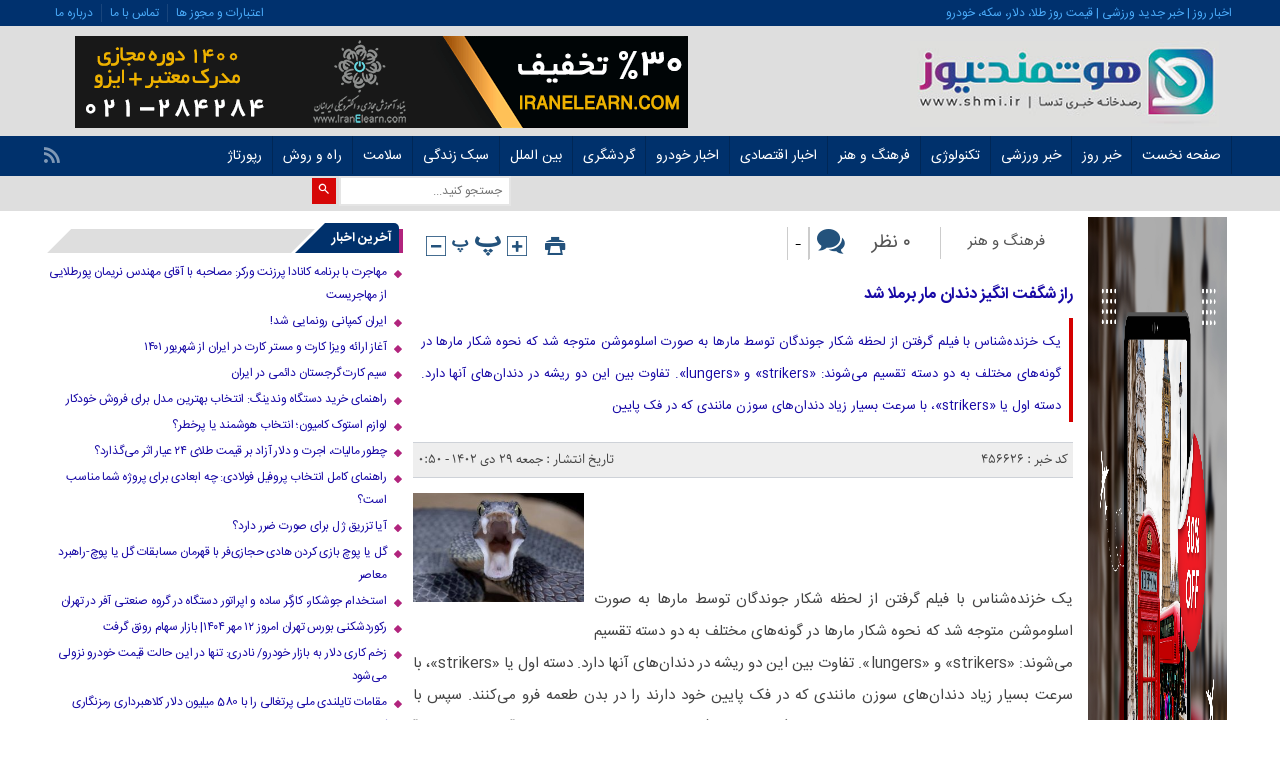

--- FILE ---
content_type: text/html; charset=UTF-8
request_url: https://shmi.ir/%D8%B1%D8%A7%D8%B2-%D8%B4%DA%AF%D9%81%D8%AA-%D8%A7%D9%86%DA%AF%DB%8C%D8%B2-%D8%AF%D9%86%D8%AF%D8%A7%D9%86-%D9%85%D8%A7%D8%B1-%D8%A8%D8%B1%D9%85%D9%84%D8%A7-%D8%B4%D8%AF/
body_size: 22301
content:
<!DOCTYPE html>
<!--[if lt IE 7 ]><html class="ie ie6" dir="rtl" lang="fa-IR"> <![endif]-->
<!--[if IE 7 ]><html class="ie ie7" dir="rtl" lang="fa-IR"> <![endif]-->
<!--[if IE 8 ]><html class="ie ie8" dir="rtl" lang="fa-IR"> <![endif]-->
<!--[if (gte IE 9)|!(IE)]><!--><html dir="rtl" lang="fa-IR"> <!--<![endif]--><head><meta charset="UTF-8"><title>راز شگفت‌ انگیز دندان مار برملا شد | هوشمند نیوز | SHMI News Agency</title><meta name="description" content="یک خزنده‌شناس با فیلم‌ گرفتن از لحظه شکار جوندگان توسط مارها به صورت اسلوموشن متوجه شد که نحوه شکار مارها در گونه‌های مختلف به دو دسته تقسیم می‌شوند: «strikers» و «lungers». تفاوت بین این دو ریشه در دندان‌های آنها دارد. دسته اول یا «strikers»، با سرعت بسیار زیاد دندان‌های سوزن&hellip;"><meta name="robots" content="index, follow, max-snippet:-1, max-image-preview:large, max-video-preview:-1"><link rel="canonical" href="https://shmi.ir/راز-شگفت-انگیز-دندان-مار-برملا-شد/"><meta property="og:url" content="https://shmi.ir/راز-شگفت-انگیز-دندان-مار-برملا-شد/"><meta property="og:site_name" content="هوشمند نیوز | SHMI News Agency"><meta property="og:locale" content="fa_IR"><meta property="og:type" content="article"><meta property="article:author" content=""><meta property="article:publisher" content=""><meta property="article:section" content="اخبار اقتصادی"><meta property="article:tag" content="حیات وحش"><meta property="og:title" content="راز شگفت‌ انگیز دندان مار برملا شد | هوشمند نیوز | SHMI News Agency"><meta property="og:description" content="یک خزنده‌شناس با فیلم‌ گرفتن از لحظه شکار جوندگان توسط مارها به صورت اسلوموشن متوجه شد که نحوه شکار مارها در گونه‌های مختلف به دو دسته تقسیم می‌شوند: «strikers» و «lungers». تفاوت بین این دو ریشه در دندان‌های آنها دارد. دسته اول یا «strikers»، با سرعت بسیار زیاد دندان‌های سوزن&hellip;"><meta property="og:image" content="https://shmi.ir/wp-content/uploads/2024/01/1705625450_راز-شگفت‌-انگیز-دندان-مار-برملا-شد.jpg"><meta property="og:image:secure_url" content="https://shmi.ir/wp-content/uploads/2024/01/1705625450_راز-شگفت‌-انگیز-دندان-مار-برملا-شد.jpg"><meta property="og:image:width" content="1200"><meta property="og:image:height" content="802"><meta property="og:image:alt" content="راز شگفت‌ انگیز دندان مار برملا شد"><meta property="fb:pages" content=""><meta property="fb:admins" content=""><meta property="fb:app_id" content=""><meta name="twitter:card" content="summary"><meta name="twitter:site" content=""><meta name="twitter:creator" content=""><meta name="twitter:title" content="راز شگفت‌ انگیز دندان مار برملا شد | هوشمند نیوز | SHMI News Agency"><meta name="twitter:description" content="یک خزنده‌شناس با فیلم‌ گرفتن از لحظه شکار جوندگان توسط مارها به صورت اسلوموشن متوجه شد که نحوه شکار مارها در گونه‌های مختلف به دو دسته تقسیم می‌شوند: «strikers» و «lungers». تفاوت بین این دو ریشه در دندان‌های آنها دارد. دسته اول یا «strikers»، با سرعت بسیار زیاد دندان‌های سوزن&hellip;"><meta name="twitter:image" content="https://shmi.ir/wp-content/uploads/2024/01/1705625450_راز-شگفت‌-انگیز-دندان-مار-برملا-شد.jpg"><link rel="alternate" type="application/rss+xml" title="هوشمند نیوز | SHMI News Agency &raquo; راز شگفت‌ انگیز دندان مار برملا شد خوراک دیدگاه‌ها" href="https://shmi.ir/%d8%b1%d8%a7%d8%b2-%d8%b4%da%af%d9%81%d8%aa-%d8%a7%d9%86%da%af%db%8c%d8%b2-%d8%af%d9%86%d8%af%d8%a7%d9%86-%d9%85%d8%a7%d8%b1-%d8%a8%d8%b1%d9%85%d9%84%d8%a7-%d8%b4%d8%af/feed/" /><link rel="alternate" title="oEmbed (JSON)" type="application/json+oembed" href="https://shmi.ir/wp-json/oembed/1.0/embed?url=https%3A%2F%2Fshmi.ir%2F%25d8%25b1%25d8%25a7%25d8%25b2-%25d8%25b4%25da%25af%25d9%2581%25d8%25aa-%25d8%25a7%25d9%2586%25da%25af%25db%258c%25d8%25b2-%25d8%25af%25d9%2586%25d8%25af%25d8%25a7%25d9%2586-%25d9%2585%25d8%25a7%25d8%25b1-%25d8%25a8%25d8%25b1%25d9%2585%25d9%2584%25d8%25a7-%25d8%25b4%25d8%25af%2F" /><link rel="alternate" title="oEmbed (XML)" type="text/xml+oembed" href="https://shmi.ir/wp-json/oembed/1.0/embed?url=https%3A%2F%2Fshmi.ir%2F%25d8%25b1%25d8%25a7%25d8%25b2-%25d8%25b4%25da%25af%25d9%2581%25d8%25aa-%25d8%25a7%25d9%2586%25da%25af%25db%258c%25d8%25b2-%25d8%25af%25d9%2586%25d8%25af%25d8%25a7%25d9%2586-%25d9%2585%25d8%25a7%25d8%25b1-%25d8%25a8%25d8%25b1%25d9%2585%25d9%2584%25d8%25a7-%25d8%25b4%25d8%25af%2F&#038;format=xml" /><style id='wp-img-auto-sizes-contain-inline-css' type='text/css'>img:is([sizes=auto i],[sizes^="auto," i]){contain-intrinsic-size:3000px 1500px}</style><link data-optimized="1" rel='stylesheet' id='wp-block-library-rtl-css' href='https://shmi.ir/wp-content/litespeed/css/a2dbc6f0dc59d285f260433a704c384e.css?ver=c384e' type='text/css' media='all' /><style id='wp-block-button-inline-css' type='text/css'>.wp-block-button__link{align-content:center;box-sizing:border-box;cursor:pointer;display:inline-block;height:100%;text-align:center;word-break:break-word}.wp-block-button__link.aligncenter{text-align:center}.wp-block-button__link.alignright{text-align:right}:where(.wp-block-button__link){border-radius:9999px;box-shadow:none;padding:calc(.667em + 2px) calc(1.333em + 2px);text-decoration:none}.wp-block-button[style*=text-decoration] .wp-block-button__link{text-decoration:inherit}.wp-block-buttons>.wp-block-button.has-custom-width{max-width:none}.wp-block-buttons>.wp-block-button.has-custom-width .wp-block-button__link{width:100%}.wp-block-buttons>.wp-block-button.has-custom-font-size .wp-block-button__link{font-size:inherit}.wp-block-buttons>.wp-block-button.wp-block-button__width-25{width:calc(25% - var(--wp--style--block-gap, .5em)*.75)}.wp-block-buttons>.wp-block-button.wp-block-button__width-50{width:calc(50% - var(--wp--style--block-gap, .5em)*.5)}.wp-block-buttons>.wp-block-button.wp-block-button__width-75{width:calc(75% - var(--wp--style--block-gap, .5em)*.25)}.wp-block-buttons>.wp-block-button.wp-block-button__width-100{flex-basis:100%;width:100%}.wp-block-buttons.is-vertical>.wp-block-button.wp-block-button__width-25{width:25%}.wp-block-buttons.is-vertical>.wp-block-button.wp-block-button__width-50{width:50%}.wp-block-buttons.is-vertical>.wp-block-button.wp-block-button__width-75{width:75%}.wp-block-button.is-style-squared,.wp-block-button__link.wp-block-button.is-style-squared{border-radius:0}.wp-block-button.no-border-radius,.wp-block-button__link.no-border-radius{border-radius:0!important}:root :where(.wp-block-button .wp-block-button__link.is-style-outline),:root :where(.wp-block-button.is-style-outline>.wp-block-button__link){border:2px solid;padding:.667em 1.333em}:root :where(.wp-block-button .wp-block-button__link.is-style-outline:not(.has-text-color)),:root :where(.wp-block-button.is-style-outline>.wp-block-button__link:not(.has-text-color)){color:currentColor}:root :where(.wp-block-button .wp-block-button__link.is-style-outline:not(.has-background)),:root :where(.wp-block-button.is-style-outline>.wp-block-button__link:not(.has-background)){background-color:initial;background-image:none}</style><style id='wp-block-buttons-inline-css' type='text/css'>.wp-block-buttons{box-sizing:border-box}.wp-block-buttons.is-vertical{flex-direction:column}.wp-block-buttons.is-vertical>.wp-block-button:last-child{margin-bottom:0}.wp-block-buttons>.wp-block-button{display:inline-block;margin:0}.wp-block-buttons.is-content-justification-left{justify-content:flex-start}.wp-block-buttons.is-content-justification-left.is-vertical{align-items:flex-start}.wp-block-buttons.is-content-justification-center{justify-content:center}.wp-block-buttons.is-content-justification-center.is-vertical{align-items:center}.wp-block-buttons.is-content-justification-right{justify-content:flex-end}.wp-block-buttons.is-content-justification-right.is-vertical{align-items:flex-end}.wp-block-buttons.is-content-justification-space-between{justify-content:space-between}.wp-block-buttons.aligncenter{text-align:center}.wp-block-buttons:not(.is-content-justification-space-between,.is-content-justification-right,.is-content-justification-left,.is-content-justification-center) .wp-block-button.aligncenter{margin-left:auto;margin-right:auto;width:100%}.wp-block-buttons[style*=text-decoration] .wp-block-button,.wp-block-buttons[style*=text-decoration] .wp-block-button__link{text-decoration:inherit}.wp-block-buttons.has-custom-font-size .wp-block-button__link{font-size:inherit}.wp-block-buttons .wp-block-button__link{width:100%}.wp-block-button.aligncenter{text-align:center}</style><style id='global-styles-inline-css' type='text/css'>:root{--wp--preset--aspect-ratio--square:1;--wp--preset--aspect-ratio--4-3:4/3;--wp--preset--aspect-ratio--3-4:3/4;--wp--preset--aspect-ratio--3-2:3/2;--wp--preset--aspect-ratio--2-3:2/3;--wp--preset--aspect-ratio--16-9:16/9;--wp--preset--aspect-ratio--9-16:9/16;--wp--preset--color--black:#000000;--wp--preset--color--cyan-bluish-gray:#abb8c3;--wp--preset--color--white:#ffffff;--wp--preset--color--pale-pink:#f78da7;--wp--preset--color--vivid-red:#cf2e2e;--wp--preset--color--luminous-vivid-orange:#ff6900;--wp--preset--color--luminous-vivid-amber:#fcb900;--wp--preset--color--light-green-cyan:#7bdcb5;--wp--preset--color--vivid-green-cyan:#00d084;--wp--preset--color--pale-cyan-blue:#8ed1fc;--wp--preset--color--vivid-cyan-blue:#0693e3;--wp--preset--color--vivid-purple:#9b51e0;--wp--preset--gradient--vivid-cyan-blue-to-vivid-purple:linear-gradient(135deg,rgb(6,147,227) 0%,rgb(155,81,224) 100%);--wp--preset--gradient--light-green-cyan-to-vivid-green-cyan:linear-gradient(135deg,rgb(122,220,180) 0%,rgb(0,208,130) 100%);--wp--preset--gradient--luminous-vivid-amber-to-luminous-vivid-orange:linear-gradient(135deg,rgb(252,185,0) 0%,rgb(255,105,0) 100%);--wp--preset--gradient--luminous-vivid-orange-to-vivid-red:linear-gradient(135deg,rgb(255,105,0) 0%,rgb(207,46,46) 100%);--wp--preset--gradient--very-light-gray-to-cyan-bluish-gray:linear-gradient(135deg,rgb(238,238,238) 0%,rgb(169,184,195) 100%);--wp--preset--gradient--cool-to-warm-spectrum:linear-gradient(135deg,rgb(74,234,220) 0%,rgb(151,120,209) 20%,rgb(207,42,186) 40%,rgb(238,44,130) 60%,rgb(251,105,98) 80%,rgb(254,248,76) 100%);--wp--preset--gradient--blush-light-purple:linear-gradient(135deg,rgb(255,206,236) 0%,rgb(152,150,240) 100%);--wp--preset--gradient--blush-bordeaux:linear-gradient(135deg,rgb(254,205,165) 0%,rgb(254,45,45) 50%,rgb(107,0,62) 100%);--wp--preset--gradient--luminous-dusk:linear-gradient(135deg,rgb(255,203,112) 0%,rgb(199,81,192) 50%,rgb(65,88,208) 100%);--wp--preset--gradient--pale-ocean:linear-gradient(135deg,rgb(255,245,203) 0%,rgb(182,227,212) 50%,rgb(51,167,181) 100%);--wp--preset--gradient--electric-grass:linear-gradient(135deg,rgb(202,248,128) 0%,rgb(113,206,126) 100%);--wp--preset--gradient--midnight:linear-gradient(135deg,rgb(2,3,129) 0%,rgb(40,116,252) 100%);--wp--preset--font-size--small:13px;--wp--preset--font-size--medium:20px;--wp--preset--font-size--large:36px;--wp--preset--font-size--x-large:42px;--wp--preset--spacing--20:0.44rem;--wp--preset--spacing--30:0.67rem;--wp--preset--spacing--40:1rem;--wp--preset--spacing--50:1.5rem;--wp--preset--spacing--60:2.25rem;--wp--preset--spacing--70:3.38rem;--wp--preset--spacing--80:5.06rem;--wp--preset--shadow--natural:6px 6px 9px rgba(0, 0, 0, 0.2);--wp--preset--shadow--deep:12px 12px 50px rgba(0, 0, 0, 0.4);--wp--preset--shadow--sharp:6px 6px 0px rgba(0, 0, 0, 0.2);--wp--preset--shadow--outlined:6px 6px 0px -3px rgb(255, 255, 255), 6px 6px rgb(0, 0, 0);--wp--preset--shadow--crisp:6px 6px 0px rgb(0, 0, 0)}:where(.is-layout-flex){gap:.5em}:where(.is-layout-grid){gap:.5em}body .is-layout-flex{display:flex}.is-layout-flex{flex-wrap:wrap;align-items:center}.is-layout-flex>:is(*,div){margin:0}body .is-layout-grid{display:grid}.is-layout-grid>:is(*,div){margin:0}:where(.wp-block-columns.is-layout-flex){gap:2em}:where(.wp-block-columns.is-layout-grid){gap:2em}:where(.wp-block-post-template.is-layout-flex){gap:1.25em}:where(.wp-block-post-template.is-layout-grid){gap:1.25em}.has-black-color{color:var(--wp--preset--color--black)!important}.has-cyan-bluish-gray-color{color:var(--wp--preset--color--cyan-bluish-gray)!important}.has-white-color{color:var(--wp--preset--color--white)!important}.has-pale-pink-color{color:var(--wp--preset--color--pale-pink)!important}.has-vivid-red-color{color:var(--wp--preset--color--vivid-red)!important}.has-luminous-vivid-orange-color{color:var(--wp--preset--color--luminous-vivid-orange)!important}.has-luminous-vivid-amber-color{color:var(--wp--preset--color--luminous-vivid-amber)!important}.has-light-green-cyan-color{color:var(--wp--preset--color--light-green-cyan)!important}.has-vivid-green-cyan-color{color:var(--wp--preset--color--vivid-green-cyan)!important}.has-pale-cyan-blue-color{color:var(--wp--preset--color--pale-cyan-blue)!important}.has-vivid-cyan-blue-color{color:var(--wp--preset--color--vivid-cyan-blue)!important}.has-vivid-purple-color{color:var(--wp--preset--color--vivid-purple)!important}.has-black-background-color{background-color:var(--wp--preset--color--black)!important}.has-cyan-bluish-gray-background-color{background-color:var(--wp--preset--color--cyan-bluish-gray)!important}.has-white-background-color{background-color:var(--wp--preset--color--white)!important}.has-pale-pink-background-color{background-color:var(--wp--preset--color--pale-pink)!important}.has-vivid-red-background-color{background-color:var(--wp--preset--color--vivid-red)!important}.has-luminous-vivid-orange-background-color{background-color:var(--wp--preset--color--luminous-vivid-orange)!important}.has-luminous-vivid-amber-background-color{background-color:var(--wp--preset--color--luminous-vivid-amber)!important}.has-light-green-cyan-background-color{background-color:var(--wp--preset--color--light-green-cyan)!important}.has-vivid-green-cyan-background-color{background-color:var(--wp--preset--color--vivid-green-cyan)!important}.has-pale-cyan-blue-background-color{background-color:var(--wp--preset--color--pale-cyan-blue)!important}.has-vivid-cyan-blue-background-color{background-color:var(--wp--preset--color--vivid-cyan-blue)!important}.has-vivid-purple-background-color{background-color:var(--wp--preset--color--vivid-purple)!important}.has-black-border-color{border-color:var(--wp--preset--color--black)!important}.has-cyan-bluish-gray-border-color{border-color:var(--wp--preset--color--cyan-bluish-gray)!important}.has-white-border-color{border-color:var(--wp--preset--color--white)!important}.has-pale-pink-border-color{border-color:var(--wp--preset--color--pale-pink)!important}.has-vivid-red-border-color{border-color:var(--wp--preset--color--vivid-red)!important}.has-luminous-vivid-orange-border-color{border-color:var(--wp--preset--color--luminous-vivid-orange)!important}.has-luminous-vivid-amber-border-color{border-color:var(--wp--preset--color--luminous-vivid-amber)!important}.has-light-green-cyan-border-color{border-color:var(--wp--preset--color--light-green-cyan)!important}.has-vivid-green-cyan-border-color{border-color:var(--wp--preset--color--vivid-green-cyan)!important}.has-pale-cyan-blue-border-color{border-color:var(--wp--preset--color--pale-cyan-blue)!important}.has-vivid-cyan-blue-border-color{border-color:var(--wp--preset--color--vivid-cyan-blue)!important}.has-vivid-purple-border-color{border-color:var(--wp--preset--color--vivid-purple)!important}.has-vivid-cyan-blue-to-vivid-purple-gradient-background{background:var(--wp--preset--gradient--vivid-cyan-blue-to-vivid-purple)!important}.has-light-green-cyan-to-vivid-green-cyan-gradient-background{background:var(--wp--preset--gradient--light-green-cyan-to-vivid-green-cyan)!important}.has-luminous-vivid-amber-to-luminous-vivid-orange-gradient-background{background:var(--wp--preset--gradient--luminous-vivid-amber-to-luminous-vivid-orange)!important}.has-luminous-vivid-orange-to-vivid-red-gradient-background{background:var(--wp--preset--gradient--luminous-vivid-orange-to-vivid-red)!important}.has-very-light-gray-to-cyan-bluish-gray-gradient-background{background:var(--wp--preset--gradient--very-light-gray-to-cyan-bluish-gray)!important}.has-cool-to-warm-spectrum-gradient-background{background:var(--wp--preset--gradient--cool-to-warm-spectrum)!important}.has-blush-light-purple-gradient-background{background:var(--wp--preset--gradient--blush-light-purple)!important}.has-blush-bordeaux-gradient-background{background:var(--wp--preset--gradient--blush-bordeaux)!important}.has-luminous-dusk-gradient-background{background:var(--wp--preset--gradient--luminous-dusk)!important}.has-pale-ocean-gradient-background{background:var(--wp--preset--gradient--pale-ocean)!important}.has-electric-grass-gradient-background{background:var(--wp--preset--gradient--electric-grass)!important}.has-midnight-gradient-background{background:var(--wp--preset--gradient--midnight)!important}.has-small-font-size{font-size:var(--wp--preset--font-size--small)!important}.has-medium-font-size{font-size:var(--wp--preset--font-size--medium)!important}.has-large-font-size{font-size:var(--wp--preset--font-size--large)!important}.has-x-large-font-size{font-size:var(--wp--preset--font-size--x-large)!important}</style><style id='classic-theme-styles-inline-css' type='text/css'>/*! This file is auto-generated */
.wp-block-button__link{color:#fff;background-color:#32373c;border-radius:9999px;box-shadow:none;text-decoration:none;padding:calc(.667em + 2px) calc(1.333em + 2px);font-size:1.125em}.wp-block-file__button{background:#32373c;color:#fff;text-decoration:none}</style><link data-optimized="1" rel='stylesheet' id='gn-frontend-gnfollow-style-css' href='https://shmi.ir/wp-content/litespeed/css/6d0adbe882f40bcff7f0f9a08831b400.css?ver=1b400' type='text/css' media='all' /><link data-optimized="1" rel='stylesheet' id='wp_automatic_gallery_style-css' href='https://shmi.ir/wp-content/litespeed/css/2755a3700e5f8325ecd0306d5094b2ad.css?ver=4b2ad' type='text/css' media='all' /><link data-optimized="1" rel='stylesheet' id='stylecss-css' href='https://shmi.ir/wp-content/litespeed/css/61b9e4e60def578d4182ea565e4ad08d.css?ver=ad08d' type='text/css' media='all' /><link data-optimized="1" rel='stylesheet' id='carousel-css' href='https://shmi.ir/wp-content/litespeed/css/7679a6d1e94c03753d8a17d245326010.css?ver=26010' type='text/css' media='all' /><link data-optimized="1" rel='stylesheet' id='sanscss-css' href='https://shmi.ir/wp-content/litespeed/css/55e6df01e7b7ba64214921a2dc7fc2b2.css?ver=fc2b2' type='text/css' media='all' /><link data-optimized="1" rel='stylesheet' id='bluecss-css' href='https://shmi.ir/wp-content/litespeed/css/b2d317b76597d4fb2908de2354b1416f.css?ver=1416f' type='text/css' media='all' /><link data-optimized="1" rel='stylesheet' id='responsive-css' href='https://shmi.ir/wp-content/litespeed/css/f1a2735999da52a4263827813343d241.css?ver=3d241' type='text/css' media='all' /> <script type="text/javascript" src="https://shmi.ir/wp-includes/js/jquery/jquery.min.js" id="jquery-core-js"></script> <script data-optimized="1" type="litespeed/javascript" data-src="https://shmi.ir/wp-content/litespeed/js/1767f5d0e74ae3eb94aa730a83d80194.js?ver=80194" id="jquery-migrate-js"></script> <script data-optimized="1" type="litespeed/javascript" data-src="https://shmi.ir/wp-content/litespeed/js/ced10e7d0745ff65c9e4ec602e2bf7d5.js?ver=bf7d5" id="wp_automatic_gallery-js"></script> <script type="text/javascript" src="https://shmi.ir/wp-content/themes/shmi/js/jquery.min.js" id="jquerys-js"></script> <script data-optimized="1" type="litespeed/javascript" data-src="https://shmi.ir/wp-content/litespeed/js/fb6f80712c6bf09798bd6b331a462641.js?ver=62641" id="plugins-js"></script> <script data-optimized="1" type="litespeed/javascript" data-src="https://shmi.ir/wp-content/litespeed/js/386229e8d5444031d7efe23dfe51ef47.js?ver=1ef47" id="owlcarousel-js"></script> <link rel="https://api.w.org/" href="https://shmi.ir/wp-json/" /><link rel="alternate" title="JSON" type="application/json" href="https://shmi.ir/wp-json/wp/v2/posts/456626" /><link rel="EditURI" type="application/rsd+xml" title="RSD" href="https://shmi.ir/xmlrpc.php?rsd" /><link rel='shortlink' href='https://shmi.ir/?p=456626' /><link href="https://shmi.ir/wp-content/uploads/2021/02/shmi-logo-1.jpg" rel="shortcut icon"><meta property="og:image" content="https://shmi.ir/wp-content/uploads/2024/01/1705625450_راز-شگفت‌-انگیز-دندان-مار-برملا-شد.jpg" />
<!--[if IE]><script src="https://shmi.ir/wp-content/themes/shmi/js/modernizr.js"></script><![endif]--><meta name="fontiran.com:license" content="JJQVH"><meta name="viewport" content="width=device-width, initial-scale=1"><meta name="MobileOptimized" content="width"><meta name="HandheldFriendly" content="true"><meta name="theme-color" content="#0077d2"><link rel="pingback" href="https://shmi.ir/xmlrpc.php"><link rel="icon" href="https://shmi.ir/wp-content/uploads/2021/02/cropped-shmi-logo-1-32x32.jpg" sizes="32x32" /><link rel="icon" href="https://shmi.ir/wp-content/uploads/2021/02/cropped-shmi-logo-1-192x192.jpg" sizes="192x192" /><link rel="apple-touch-icon" href="https://shmi.ir/wp-content/uploads/2021/02/cropped-shmi-logo-1-180x180.jpg" /><meta name="msapplication-TileImage" content="https://shmi.ir/wp-content/uploads/2021/02/cropped-shmi-logo-1-270x270.jpg" /><style type="text/css" id="wp-custom-css">.logo_wrapper{background:#dedede!important}.enamd{display:-webkit-flex}.single .contentsingle h2{font:2em}.footer .designer{display:none}.zetta-menu>li>ul li,.zetta-menu>li>ul ul li{background:#9c0049}#smart_push_smio_window{direction:rtl;font-family:main}main.main_news .boxnews .posts .body{font:15px/23px tabnakweb}.textads a{display:inline-block;padding:5px;line-height:10px;background:#ccc}.single .contentsingle i{color:rgb(0 0 0 / .8)}.left_logo_wrapper{float:right!important}.logo_wrapper .logo{width:331px!important}.ads{float:none!important;padding-top:10px!important;margin-top:0!important}.zetta-menu>.current-menu-item>a,.zetta-menu>li:hover{background:#b1247d!important}.box_cats_news_four header,.otherspecials header,.comments_title,.main_right_archsing .single .related>header,.aside.left .right .boxside>header,.aside.right .right .boxside>header{border-right:4px solid #b1247d!important}.zetta-menu ul>li a{width:215px}.boxonenews .header_boxonenews span{border-bottom:2px solid #b1247d!important}.aside.left .right .boxside .context li:before,.aside.left .right .boxside .boxsidelist li:before,.aside.right .right .boxside .boxsidelist li:before{color:#b1247d!important}div.containerh a:hover{color:#fff!important}a:hover{color:#b1247d!important}.box_cats_news_four li:before{color:#b1247d!important}.title_main::before,.title_election::before{background:#b1247d!important}h2.title_eco2::before{background:#00aba9!important}.box_cats_news_four header h2,.aside.left .right .boxside .tabs li .tactive,.boxotherspecials .owl-controls .owl-next,.boxotherspecials .owl-controls .owl-prev,.otherspecials header h2,.comments_title h5,.main_right_archsing .single .related>header h3,.aside.left .right .boxside>header h2,.aside.right .right .boxside>header h2,.boxonenews .header_boxonenews,.pagenavi span.current,.pagenavi a:hover,.center_news_box .boxnews .posts .owl-theme .owl-controls .owl-page.active span,.center_news_box .boxnews .posts .owl-theme .owl-controls.clickable .owl-page:hover span,.categories{background:#00316c!important}.box_cats_news_four header h2:after,.aside.left .right .boxside .tabs a.tevent.tactive:after,.otherspecials header h2:after,.comments_title h5:after,.main_right_archsing .single .related>header h3::after,.aside.left .right .boxside>header h2:after,.aside.right .right .boxside>header h2:after{border-bottom:30px solid #00316c!important}p{line-height:32px}</style></head><body class="body"><header class="header_wrapper" role="banner" itemscope="" itemtype="http://schema.org/WPHeader"><div class="topheader"><div class="container"><div class="date">اخبار روز | خبر جدید ورزشی | قیمت روز طلا، دلار، سکه، خودرو</div><nav><div class="menu-top-header-container"><ul id="menu-top-header" class="none"><li id="menu-item-216" class="menu-item menu-item-type-custom menu-item-object-custom menu-item-216"><a href="https://tedsa.com/startup-business">اعتبارات و مجوز ها</a></li><li id="menu-item-214" class="menu-item menu-item-type-custom menu-item-object-custom menu-item-214"><a href="http://tedsa.com/contact">تماس با ما</a></li><li id="menu-item-217" class="menu-item menu-item-type-custom menu-item-object-custom menu-item-217"><a href="https://tedsa.com/about-us">درباره ما</a></li></ul></div></nav></div></div><div class="logo_wrapper"><div class="container"><div class="logo">
<a href="https://shmi.ir">
<img data-lazyloaded="1" src="[data-uri]" width="331" height="92" data-src="https://shmi.ir/wp-content/uploads/2021/02/shmi-logo.jpg" alt="اخبار روز و خبر جدید آخرین اخبار" title="هوشمند نیوز | SHMI News Agency" /></a></div><div class="left_logo_wrapper"></div></div><div class="ads"><a  href="https://iranelearn.com">
<img data-lazyloaded="1" src="[data-uri]" width="613" height="92" data-src="https://shmi.ir/wp-content/uploads/2021/04/banner-top-1-1.gif" alt="آموزش مجازی و مدرک معتبر" title="آموزش مجازی و مدرک معتبر" alt="" /></a></div></div></div><nav class="categories"><div class="containerh"><div class="bodydeactive"></div><div class="navicon"><i class="icon-menu"></i></div><ul class="zetta-menu zm-response-switch zm-effect-slide-bottom">
<em class="headfix">
<a href="https://shmi.ir">
<img data-lazyloaded="1" src="[data-uri]" width="331" height="92" data-src="https://shmi.ir/wp-content/uploads/2021/02/shmi-logo.jpg" alt="اخبار روز و خبر جدید آخرین اخبار" title="هوشمند نیوز | SHMI News Agency" /></a>
<i>x</i>
</em>
<span class="cat_menu">
<a title="هوشمند نیوز | SHMI News Agency" href="https://shmi.ir">صفحه اصلی</a><a title="تماس با ما" href="https://shmi.ir/contactus/">تماس با ما</a><span>موضوعات</span>
</span><li id="menu-item-211" class="menu-item menu-item-type-custom menu-item-object-custom menu-item-home menu-item-has-children menu-item-211"><a href="https://shmi.ir">صفحه نخست</a><ul class="sub-menu"><li id="menu-item-92083" class="menu-item menu-item-type-custom menu-item-object-custom menu-item-92083"><a target="_blank" href="https://news.google.com/u/1/publications/CAAqBwgKMJaRiwswzc7qAg?hl=en-US&#038;gl=US&#038;ceid=US%3Aen">SHMI NEWS AGENCY</a></li><li id="menu-item-387657" class="menu-item menu-item-type-custom menu-item-object-custom menu-item-387657"><a href="https://news.google.com/u/1/publications/CAAqBwgKMO_9nQwwkP6uBA?hl=en-US&#038;gl=US&#038;ceid=US%3Aen">RCO News</a></li></ul></li><li id="menu-item-206" class="menu-item menu-item-type-taxonomy menu-item-object-category menu-item-206"><a href="https://shmi.ir/category/daily/">خبر روز</a></li><li id="menu-item-205" class="menu-item menu-item-type-taxonomy menu-item-object-category menu-item-205"><a href="https://shmi.ir/category/sport/">خبر ورزشی</a></li><li id="menu-item-207" class="menu-item menu-item-type-taxonomy menu-item-object-category menu-item-207"><a href="https://shmi.ir/category/tech/">تکنولوژی</a></li><li id="menu-item-208" class="menu-item menu-item-type-taxonomy menu-item-object-category menu-item-208"><a href="https://shmi.ir/category/art/">فرهنگ و هنر</a></li><li id="menu-item-3997" class="menu-item menu-item-type-taxonomy menu-item-object-category current-post-ancestor current-menu-parent current-post-parent menu-item-has-children menu-item-3997"><a href="https://shmi.ir/category/economic/">اخبار اقتصادی</a><ul class="sub-menu"><li id="menu-item-89878" class="menu-item menu-item-type-taxonomy menu-item-object-category menu-item-89878"><a href="https://shmi.ir/category/economic/crypto-currency/">ارز دیجیتال</a></li><li id="menu-item-89880" class="menu-item menu-item-type-taxonomy menu-item-object-category menu-item-89880"><a href="https://shmi.ir/category/economic/forex/">بازار مالی بین المللی</a></li></ul></li><li id="menu-item-6929" class="menu-item menu-item-type-custom menu-item-object-custom menu-item-6929"><a href="https://shmi.ir/tag/خودرو/">اخبار خودرو</a></li><li id="menu-item-7469" class="menu-item menu-item-type-taxonomy menu-item-object-category menu-item-7469"><a href="https://shmi.ir/category/tour/">گردشگری</a></li><li id="menu-item-89838" class="menu-item menu-item-type-taxonomy menu-item-object-category menu-item-has-children menu-item-89838"><a href="https://shmi.ir/category/international/">بین الملل</a><ul class="sub-menu"><li id="menu-item-89356" class="menu-item menu-item-type-taxonomy menu-item-object-category menu-item-89356"><a href="https://shmi.ir/category/tour/immigrations/">مهاجرت به کشورها</a></li><li id="menu-item-89839" class="menu-item menu-item-type-taxonomy menu-item-object-category menu-item-89839"><a href="https://shmi.ir/category/international/canada/">اخبار رسمی کانادا</a></li></ul></li><li id="menu-item-7086" class="menu-item menu-item-type-taxonomy menu-item-object-category menu-item-7086"><a href="https://shmi.ir/category/life/">سبک زندگی</a></li><li id="menu-item-7085" class="menu-item menu-item-type-taxonomy menu-item-object-category menu-item-7085"><a href="https://shmi.ir/category/health/">سلامت</a></li><li id="menu-item-7087" class="menu-item menu-item-type-taxonomy menu-item-object-category menu-item-has-children menu-item-7087"><a href="https://shmi.ir/category/how/">راه و روش</a><ul class="sub-menu"><li id="menu-item-89339" class="menu-item menu-item-type-taxonomy menu-item-object-category menu-item-89339"><a href="https://shmi.ir/category/how/develop/">رشد و توسعه فردی</a></li><li id="menu-item-89343" class="menu-item menu-item-type-taxonomy menu-item-object-category menu-item-89343"><a href="https://shmi.ir/category/how/success/">موفقیت شغلی و تحصیلی</a></li><li id="menu-item-89341" class="menu-item menu-item-type-taxonomy menu-item-object-category menu-item-89341"><a href="https://shmi.ir/category/how/skills/">مهارت های ارتباطی</a></li><li id="menu-item-89338" class="menu-item menu-item-type-taxonomy menu-item-object-category menu-item-89338"><a href="https://shmi.ir/category/how/law/">دانش حقوقی</a></li><li id="menu-item-89340" class="menu-item menu-item-type-taxonomy menu-item-object-category menu-item-89340"><a href="https://shmi.ir/category/how/bussiness/">کسب و کار</a></li></ul></li><li id="menu-item-485407" class="menu-item menu-item-type-custom menu-item-object-custom menu-item-485407"><a href="https://shmi.ir/category/رپورتاژ/">رپورتاژ</a></li></ul><div class="hsocials"><a class=" icon-feed" title="فید"  target="_blank" href="https://shmi.ir/feed/rss/"></a></div></div></nav><div class="header_bottom"><div class="container"><div class="newsticker"><div id="tickform"></div> <script data-optimized="1" language="JavaScript" type="litespeed/javascript">var max=0;function textlist(){max=textlist.arguments[0].length;for(i=0;i<max;i++)
this[i]=textlist.arguments[0][i]}
var pausecontent2=new Array();var pausecontent=new Array();var i=0</script> <div class="sidebar-latest"><ul> <script data-optimized="1" language="JavaScript" type="litespeed/javascript">pausecontent2[i]='<li><a title="مهاجرت با برنامه کانادا پرزنت ورکر: مصاحبه با آقای مهندس نریمان پورطلایی از مهاجریست" href="https://shmi.ir/%d9%85%d9%87%d8%a7%d8%ac%d8%b1%d8%aa-%da%a9%d8%a7%d9%86%d8%a7%d8%af%d8%a7-%d9%be%d8%b1%d8%b2%d9%86%d8%aa-%d9%88%d8%b1%da%a9%d8%b1-%d9%86%d8%b1%db%8c%d9%85%d8%a7%d9%86-%d9%be%d9%88%d8%b1%d8%b7%d9%84/" rel="bookmark">';pausecontent[i]="مهاجرت با برنامه کانادا پرزنت ورکر: مصاحبه با آقای مهندس نریمان پورطلایی از مهاجریست";i++</script><script data-optimized="1" language="JavaScript" type="litespeed/javascript">pausecontent2[i]='<li><a title="ایران کمپانی رونمایی شد!" href="https://shmi.ir/%d8%a7%db%8c%d8%b1%d8%a7%d9%86-%da%a9%d9%85%d9%be%d8%a7%d9%86%db%8c-%d8%b1%d9%88%d9%86%d9%85%d8%a7%db%8c%db%8c-%d8%b4%d8%af/" rel="bookmark">';pausecontent[i]="ایران کمپانی رونمایی شد!";i++</script><script data-optimized="1" language="JavaScript" type="litespeed/javascript">pausecontent2[i]='<li><a title="آغاز ارائه ویزا کارت و مستر کارت در ایران از شهریور ۱۴۰۱" href="https://shmi.ir/%d8%a2%d8%ba%d8%a7%d8%b2-%d8%a7%d8%b1%d8%a7%d8%a6%d9%87-%d9%88%db%8c%d8%b2%d8%a7-%da%a9%d8%a7%d8%b1%d8%aa-%d9%88-%d9%85%d8%b3%d8%aa%d8%b1-%da%a9%d8%a7%d8%b1%d8%aa-%d8%af%d8%b1-%d8%a7%db%8c%d8%b1%d8%a7/" rel="bookmark">';pausecontent[i]="آغاز ارائه ویزا کارت و مستر کارت در ایران از شهریور ۱۴۰۱";i++</script><script data-optimized="1" language="JavaScript" type="litespeed/javascript">pausecontent2[i]='<li><a title="سیم کارت گرجستان دائمی در ایران" href="https://shmi.ir/%d8%b3%db%8c%d9%85-%da%a9%d8%a7%d8%b1%d8%aa-%da%af%d8%b1%d8%ac%d8%b3%d8%aa%d8%a7%d9%86-%d8%af%d8%a7%d8%a6%d9%85%db%8c-%d8%af%d8%b1-%d8%a7%db%8c%d8%b1%d8%a7%d9%86/" rel="bookmark">';pausecontent[i]="سیم کارت گرجستان دائمی در ایران";i++</script><script data-optimized="1" language="JavaScript" type="litespeed/javascript">pausecontent2[i]='<li><a title="راهنمای خرید دستگاه وندینگ: انتخاب بهترین مدل برای فروش خودکار" href="https://shmi.ir/%d8%b1%d8%a7%d9%87%d9%86%d9%85%d8%a7%db%8c-%d8%ae%d8%b1%db%8c%d8%af-%d8%af%d8%b3%d8%aa%da%af%d8%a7%d9%87-%d9%88%d9%86%d8%af%db%8c%d9%86%da%af-%d8%a7%d9%86%d8%aa%d8%ae%d8%a7%d8%a8-%d8%a8%d9%87%d8%aa/" rel="bookmark">';pausecontent[i]="راهنمای خرید دستگاه وندینگ: انتخاب بهترین مدل برای فروش خودکار";i++</script><script data-optimized="1" language="JavaScript" type="litespeed/javascript">pausecontent2[i]='<li><a title="لوازم استوک کامیون؛ انتخاب هوشمند یا پرخطر؟" href="https://shmi.ir/%d9%84%d9%88%d8%a7%d8%b2%d9%85-%d8%a7%d8%b3%d8%aa%d9%88%da%a9-%da%a9%d8%a7%d9%85%db%8c%d9%88%d9%86%d8%9b-%d8%a7%d9%86%d8%aa%d8%ae%d8%a7%d8%a8-%d9%87%d9%88%d8%b4%d9%85%d9%86%d8%af-%db%8c%d8%a7-%d9%be/" rel="bookmark">';pausecontent[i]="لوازم استوک کامیون؛ انتخاب هوشمند یا پرخطر؟";i++</script><script data-optimized="1" language="JavaScript" type="litespeed/javascript">pausecontent2[i]='<li><a title="چطور مالیات، اجرت و دلار آزاد بر قیمت طلای ۲۴ عیار اثر می‌گذارد؟" href="https://shmi.ir/%da%86%d8%b7%d9%88%d8%b1-%d9%85%d8%a7%d9%84%db%8c%d8%a7%d8%aa%d8%8c-%d8%a7%d8%ac%d8%b1%d8%aa-%d9%88-%d8%af%d9%84%d8%a7%d8%b1-%d8%a2%d8%b2%d8%a7%d8%af-%d8%a8%d8%b1-%d9%82%db%8c%d9%85%d8%aa-%d8%b7%d9%84/" rel="bookmark">';pausecontent[i]="چطور مالیات، اجرت و دلار آزاد بر قیمت طلای ۲۴ عیار اثر می‌گذارد؟";i++</script><script data-optimized="1" language="JavaScript" type="litespeed/javascript">pausecontent2[i]='<li><a title="راهنمای کامل انتخاب پروفیل فولادی: چه ابعادی برای پروژه شما مناسب است؟" href="https://shmi.ir/%d8%b1%d8%a7%d9%87%d9%86%d9%85%d8%a7%db%8c-%da%a9%d8%a7%d9%85%d9%84-%d8%a7%d9%86%d8%aa%d8%ae%d8%a7%d8%a8-%d9%be%d8%b1%d9%88%d9%81%db%8c%d9%84-%d9%81%d9%88%d9%84%d8%a7%d8%af%db%8c-%da%86%d9%87-%d8%a7/" rel="bookmark">';pausecontent[i]="راهنمای کامل انتخاب پروفیل فولادی: چه ابعادی برای پروژه شما مناسب است؟";i++</script><script data-optimized="1" language="JavaScript" type="litespeed/javascript">pausecontent2[i]='<li><a title="آیا تزریق ژل برای صورت ضرر دارد​؟" href="https://shmi.ir/%d8%a2%db%8c%d8%a7-%d8%aa%d8%b2%d8%b1%db%8c%d9%82-%da%98%d9%84-%d8%a8%d8%b1%d8%a7%db%8c-%d8%b5%d9%88%d8%b1%d8%aa-%d8%b6%d8%b1%d8%b1-%d8%af%d8%a7%d8%b1%d8%af%d8%9f/" rel="bookmark">';pausecontent[i]="آیا تزریق ژل برای صورت ضرر دارد​؟";i++</script><script data-optimized="1" language="JavaScript" type="litespeed/javascript">pausecontent2[i]='<li><a title="گل یا پوچ بازی کردن هادی حجازی‌فر با قهرمان مسابقات گل یا پوچ-راهبرد معاصر" href="https://shmi.ir/%da%af%d9%84-%db%8c%d8%a7-%d9%be%d9%88%da%86-%d8%a8%d8%a7%d8%b2%db%8c-%da%a9%d8%b1%d8%af%d9%86-%d9%87%d8%a7%d8%af%db%8c-%d8%ad%d8%ac%d8%a7%d8%b2%db%8c%d9%81%d8%b1-%d8%a8%d8%a7-%d9%82%d9%87/" rel="bookmark">';pausecontent[i]="گل یا پوچ بازی کردن هادی حجازی‌فر با قهرمان مسابقات گل یا پوچ-راهبرد معاصر";i++</script> <script data-optimized="1" type="litespeed/javascript">pausecontent2[i]='<a href="https://tedsa.ir/" target="_blank" rel="bookmark" >';pausecontent[i]=' بهترین شرکت طراحی سایت و سئو';tl=new textlist(pausecontent);var x=0;pos=0;var l=tl[0].length;function textticker(){document.getElementById("tickform").innerHTML=pausecontent2[x]+tl[x].substring(0,pos)+"_</a><div class=\"clear\"></div>			        </li>";if(pos++==l){pos=0;setTimeout("textticker()",3000);if(++x==max)x=0;l=tl[x].length}else setTimeout("textticker()",60)}
window.onload=textticker()</script> </ul></div></div><form class="search" method="get" action="https://shmi.ir/">
<input type="text" value="" placeholder="جستجو کنید..." name="s" class="text">
<button type="submit"><i class="icon-search"></i></button></form></div></div></div></header><div class="container"><div class="main_right_archsing"><div class="single"><div class="head"><div class="the_category"><a href="https://shmi.ir/category/art/" rel="category tag">فرهنگ و هنر</a></div><span class="comments_popup_link"><i class="icon-bubbles2"></i> <a href="https://shmi.ir/%da%af%d9%84-%db%8c%d8%a7-%d9%be%d9%88%da%86-%d8%a8%d8%a7%d8%b2%db%8c-%da%a9%d8%b1%d8%af%d9%86-%d9%87%d8%a7%d8%af%db%8c-%d8%ad%d8%ac%d8%a7%d8%b2%db%8c%d9%81%d8%b1-%d8%a8%d8%a7-%d9%82%d9%87/#respond">۰ نظر</a></span><div class="left"><span class="news_size">
<a class="news_size_down" id="decfont"><i class="icon-fz1"></i></a>
<a class="news_size_reset" id="resetfont"><i class="icon-fz2"></i></a>
<a class="news_size_up" id="incfont"><i class="icon-fz3"></i></a>
</span>
<span class="print">
<a  rel="nofollow" onclick='window.open("https://shmi.ir/print/?id=586589", "printwin","left=80,top=80,width=820,height=550,toolbar=1,resizable=0,status=0,scrollbars=1");'>  <i class="icon-print"></i></a></span></div><div class="the_views">-</div></div><div class="line"></div><h1><a title="راز شگفت‌ انگیز دندان مار برملا شد" href="https://shmi.ir/%d8%b1%d8%a7%d8%b2-%d8%b4%da%af%d9%81%d8%aa-%d8%a7%d9%86%da%af%db%8c%d8%b2-%d8%af%d9%86%d8%af%d8%a7%d9%86-%d9%85%d8%a7%d8%b1-%d8%a8%d8%b1%d9%85%d9%84%d8%a7-%d8%b4%d8%af/">راز شگفت‌ انگیز دندان مار برملا شد</a></h1><div class="excerpt"><p>یک خزنده‌شناس با فیلم‌ گرفتن از لحظه شکار جوندگان توسط مارها به صورت اسلوموشن متوجه شد که نحوه شکار مارها در گونه‌های مختلف به دو دسته تقسیم می‌شوند: «strikers» و «lungers». تفاوت بین این دو ریشه در دندان‌های آنها دارد. دسته اول یا «strikers»، با سرعت بسیار زیاد دندان‌های سوزن مانندی که در فک پایین</p></div><div class="news_singlebox"><div class="the_ID">کد خبر : 456626</div>
<span class="the_time">تاریخ انتشار : جمعه ۲۹ دی ۱۴۰۲ - ۰:۵۰</span></div><div id="contentsingle" class="contentsingle"><div class="pic"><img data-lazyloaded="1" src="[data-uri]" width="300" height="190" data-src="https://shmi.ir/wp-content/uploads/2024/01/1705625450_راز-شگفت‌-انگیز-دندان-مار-برملا-شد-300x190.jpg" class="attachment-titr size-titr wp-post-image" alt="راز شگفت‌ انگیز دندان مار برملا شد" title="راز شگفت‌ انگیز دندان مار برملا شد" decoding="async" fetchpriority="high" /></div><p> <br /></p><div><section id="box205" class="box ads" data-conf="{}"></section><article id="item" class="box item full-img"><figure class="item-img hide">
<br /></figure><p class="summary introtext" itemprop="description">یک خزنده‌شناس با فیلم‌ گرفتن از لحظه شکار جوندگان توسط مارها به صورت اسلوموشن متوجه شد که نحوه شکار مارها در گونه‌های مختلف به دو دسته تقسیم می‌شوند: «strikers» و «lungers». تفاوت بین این دو ریشه در دندان‌های آنها دارد. دسته اول یا «strikers»، با سرعت بسیار زیاد دندان‌های سوزن مانندی که در فک پایین خود دارند را در بدن طعمه فرو می‌کنند. سپس با بستن فک یا زهر را به بدن طعمه تزریق می‌کنند (مارهای سمی) یا با فشار طمعه را از پای در می‌آورند. مارهای بوآ و مارهای پیتون از آن دسته مارهایی هستند که با این روش طعمه خود را شکار می‌کنند. دسته دوم مارها «lungers»، آهسته‌تر ضربه می‌زنند و دهان خود را به این اندازه باز نمی‌کنند. در عوض آن‌ها به طور همزمان با هر دو فک طعمه خود را شکار می‌کنند.</p></article></div><p><br />
<br /><a href="https://www.eghtesadonline.com/news/820209/%D8%B1%D8%A7%D8%B2-%D8%B4%DA%AF%D9%81%D8%AA-%D8%A7%D9%86%DA%AF%DB%8C%D8%B2-%D8%AF%D9%86%D8%AF%D8%A7%D9%86-%D9%85%D8%A7%D8%B1-%D8%A8%D8%B1%D9%85%D9%84%D8%A7-%D8%B4%D8%AF">لینک منبع </a> : <a href="https://shmi.ir">هوشمند نیوز </a></p><figure class="wp-block-table"><table><tbody><tr><td><img data-lazyloaded="1" src="[data-uri]" decoding="async" data-src="https://iranelearn.com/wp-content/uploads/2022/05/post-dba-1024x674.jpg" alt=""><a href="https://iranelearn.com/pro/%d9%85%d8%af%db%8c%d8%b1%db%8c%d8%aa-%d8%ad%d8%b1%d9%81%d9%87-%d8%a7%db%8c-post-dba">آموزش مجازی مدیریت عالی حرفه ای کسب و کار Post DBA</a><br>+ مدرک معتبر قابل ترجمه رسمی با مهر دادگستری و وزارت امور خارجه</td><td><a href="https://iranelearn.com/pro/%d8%a2%d9%85%d9%88%d8%b2%d8%b4-%d9%85%d8%ac%d8%a7%d8%b2%db%8c-%d9%85%d8%af%db%8c%d8%b1%db%8c%d8%aa-%d8%b9%d8%a7%d9%84%db%8c-%d8%ad%d8%b1%d9%81%d9%87-%d8%a7%db%8c-%da%a9%d8%b3%d8%a8-%da%a9%d8%a7%d8%b1"><img data-lazyloaded="1" src="[data-uri]" decoding="async" data-src="https://iranelearn.com/wp-content/uploads/2021/05/unnamed-file-13-1024x674.jpg" alt="">آموزش مجازی مدیریت عالی و حرفه ای کسب و کار DBA</a><br>+ مدرک معتبر قابل ترجمه رسمی با مهر دادگستری و وزارت امور خارجه</td><td><a href="https://iranelearn.com/pro/آموزش-مجازی-مدیریت-کسب-و-کار"><img data-lazyloaded="1" src="[data-uri]" decoding="async" data-src="https://iranelearn.com/wp-content/uploads/2021/06/unnamed-file-34-1024x674.jpg" alt=""></a><a href="https://iranelearn.com/pro/%d8%a2%d9%85%d9%88%d8%b2%d8%b4-%d9%85%d8%ac%d8%a7%d8%b2%db%8c-%d9%85%d8%af%db%8c%d8%b1%db%8c%d8%aa-%da%a9%d8%b3%d8%a8-%d9%88-%da%a9%d8%a7%d8%b1">آموزش مجازی مدیریت کسب و کار MBA</a><br>+ مدرک معتبر قابل ترجمه رسمی با مهر دادگستری و وزارت امور خارجه</td></tr><tr><td><a href="https://iranelearn.com/مدیریت-حرفه-ای-کافی-شاپ.html"><img data-lazyloaded="1" src="[data-uri]" decoding="async" width="522" height="295" data-srcset="https://iranelearn.com/wp-content/uploads/2021/05/حرفه-ای-کافی-شاپ-522x295.jpg 522w, https://iranelearn.com/wp-content/uploads/2021/05/حرفه-ای-کافی-شاپ-300x169.jpg 300w, https://iranelearn.com/wp-content/uploads/2021/05/حرفه-ای-کافی-شاپ-768x432.jpg 768w, https://iranelearn.com/wp-content/uploads/2021/05/حرفه-ای-کافی-شاپ-360x203.jpg 360w, https://iranelearn.com/wp-content/uploads/2021/05/حرفه-ای-کافی-شاپ-600x338.jpg 600w, https://iranelearn.com/wp-content/uploads/2021/05/حرفه-ای-کافی-شاپ.jpg 800w" data-src="https://iranelearn.com/wp-content/uploads/2021/05/حرفه-ای-کافی-شاپ-522x295.jpg" alt="ای کافی شاپ"></a><br><a href="https://iranelearn.com/%d9%85%d8%af%db%8c%d8%b1%db%8c%d8%aa-%d8%ad%d8%b1%d9%81%d9%87-%d8%a7%db%8c-%da%a9%d8%a7%d9%81%db%8c-%d8%b4%d8%a7%d9%be.html">مدیریت حرفه ای کافی شاپ</a></td><td><a href="https://iranelearn.com/حقوق-دان-خبره.html"><img data-lazyloaded="1" src="[data-uri]" decoding="async" width="522" height="295" data-srcset="https://iranelearn.com/wp-content/uploads/2021/05/دان-خبره-522x295.jpg 522w, https://iranelearn.com/wp-content/uploads/2021/05/دان-خبره-300x169.jpg 300w, https://iranelearn.com/wp-content/uploads/2021/05/دان-خبره-768x432.jpg 768w, https://iranelearn.com/wp-content/uploads/2021/05/دان-خبره-360x203.jpg 360w, https://iranelearn.com/wp-content/uploads/2021/05/دان-خبره-600x338.jpg 600w, https://iranelearn.com/wp-content/uploads/2021/05/دان-خبره.jpg 800w" data-src="https://iranelearn.com/wp-content/uploads/2021/05/دان-خبره-522x295.jpg" alt="خبره"></a><br><a href="https://iranelearn.com/%d8%ad%d9%82%d9%88%d9%82-%d8%af%d8%a7%d9%86-%d8%ae%d8%a8%d8%b1%d9%87.html">حقوقدان خبره</a></td><td><a href="https://iranelearn.com/سرآشپز-حرفه-ای.html"><img data-lazyloaded="1" src="[data-uri]" decoding="async" width="522" height="295" data-srcset="https://iranelearn.com/wp-content/uploads/2021/05/متخصص-و-حرفه-ای-522x295.jpg 522w, https://iranelearn.com/wp-content/uploads/2021/05/متخصص-و-حرفه-ای-300x169.jpg 300w, https://iranelearn.com/wp-content/uploads/2021/05/متخصص-و-حرفه-ای-768x432.jpg 768w, https://iranelearn.com/wp-content/uploads/2021/05/متخصص-و-حرفه-ای-360x203.jpg 360w, https://iranelearn.com/wp-content/uploads/2021/05/متخصص-و-حرفه-ای-600x338.jpg 600w, https://iranelearn.com/wp-content/uploads/2021/05/متخصص-و-حرفه-ای.jpg 800w" data-src="https://iranelearn.com/wp-content/uploads/2021/05/متخصص-و-حرفه-ای-522x295.jpg" alt="و حرفه ای"></a><br><a href="https://iranelearn.com/%d8%b3%d8%b1%d8%a2%d8%b4%d9%be%d8%b2-%d8%ad%d8%b1%d9%81%d9%87-%d8%a7%db%8c.html">سرآشپز حرفه ای</a></td></tr><tr><td><a href="https://iranelearn.com/pro/آموزش-مجازی-تعمیرات-موبایل"><img data-lazyloaded="1" src="[data-uri]" decoding="async" data-src="https://iranelearn.com/wp-content/uploads/2021/05/unnamed-file-32-1024x674.jpg" alt=""></a><a href="https://iranelearn.com/pro/%d8%a2%d9%85%d9%88%d8%b2%d8%b4-%d9%85%d8%ac%d8%a7%d8%b2%db%8c-%d8%aa%d8%b9%d9%85%db%8c%d8%b1%d8%a7%d8%aa-%d9%85%d9%88%d8%a8%d8%a7%db%8c%d9%84">آموزش مجازی تعمیرات موبایل</a></td><td><a href="https://iranelearn.com/pro/آموزش-مجازی-مهارت-های-رایانه-کار-درجه-ی"><img data-lazyloaded="1" src="[data-uri]" decoding="async" data-src="https://iranelearn.com/wp-content/uploads/2021/05/unnamed-file-21-1024x674.jpg" alt=""></a><br><a href="https://iranelearn.com/pro/%d8%a2%d9%85%d9%88%d8%b2%d8%b4-%d9%85%d8%ac%d8%a7%d8%b2%db%8c-%d9%85%d9%87%d8%a7%d8%b1%d8%aa-%d9%87%d8%a7%db%8c-%d8%b1%d8%a7%db%8c%d8%a7%d9%86%d9%87-%da%a9%d8%a7%d8%b1-%d8%af%d8%b1%d8%ac%d9%87-%db%8c">آموزش مجازی ICDL مهارت های رایانه کار درجه یک و دو</a></td><td><a href="https://iranelearn.com/pro/آموزش-مجازی-کارشناس-معاملات-املاک-مشا"><img data-lazyloaded="1" src="[data-uri]" decoding="async" data-src="https://iranelearn.com/wp-content/uploads/2021/05/unnamed-file-434-1024x674.jpg" alt=""></a><a href="https://iranelearn.com/pro/%d8%a2%d9%85%d9%88%d8%b2%d8%b4-%d9%85%d8%ac%d8%a7%d8%b2%db%8c-%da%a9%d8%a7%d8%b1%d8%b4%d9%86%d8%a7%d8%b3-%d9%85%d8%b9%d8%a7%d9%85%d9%84%d8%a7%d8%aa-%d8%a7%d9%85%d9%84%d8%a7%da%a9-%d9%85%d8%b4%d8%a7">آموزش مجازی کارشناس معاملات املاک_ مشاور املاک</a></td></tr></tbody></table></figure></div><div class="line"></div><section class="related"><header><h3>اخبار مرتبط</h3></header><ul><li><a href="https://shmi.ir/%d8%b1%da%a9%d9%88%d8%b1%d8%af%d8%b4%da%a9%d9%86%db%8c-%d8%a8%d9%88%d8%b1%d8%b3-%d8%aa%d9%87%d8%b1%d8%a7%d9%86-%d8%a7%d9%85%d8%b1%d9%88%d8%b2-%db%b1%db%b2-%d9%85%d9%87%d8%b1-%db%b1%db%b4%db%b0%db%b4/" rel="bookmark" title="رکوردشکنی بورس تهران امروز ۱۲ مهر ۱۴۰۴| بازار سهام رونق گرفت">رکوردشکنی بورس تهران امروز ۱۲ مهر ۱۴۰۴| بازار سهام رونق گرفت</a></li><li><a href="https://shmi.ir/%d8%b2%d8%ae%d9%85-%da%a9%d8%a7%d8%b1%db%8c-%d8%af%d9%84%d8%a7%d8%b1-%d8%a8%d9%87-%d8%a8%d8%a7%d8%b2%d8%a7%d8%b1-%d8%ae%d9%88%d8%af%d8%b1%d9%88-%d9%86%d8%a7%d8%af%d8%b1%db%8c-%d8%aa%d9%86%d9%87/" rel="bookmark" title="زخم کاری دلار به بازار خودرو/ نادری: تنها در این حالت قیمت خودرو نزولی می‌شود">زخم کاری دلار به بازار خودرو/ نادری: تنها در این حالت قیمت خودرو نزولی می‌شود</a></li><li><a href="https://shmi.ir/%d9%82%db%8c%d9%85%d8%aa-%d8%ac%d8%af%db%8c%d8%af-%d8%b7%d9%84%d8%a7-%d9%88-%d8%b3%da%a9%d9%87-%db%b1%db%b2-%d9%85%d9%87%d8%b1%d9%85%d8%a7%d9%87-%db%b1%db%b4%db%b0%db%b4-%d9%82%db%8c%d9%85%d8%aa/" rel="bookmark" title="قیمت جدید طلا و سکه ۱۲ مهرماه ۱۴۰۴/ قیمت سکه بهار آزادی ۱۰ میلیون تومان تکان خورد">قیمت جدید طلا و سکه ۱۲ مهرماه ۱۴۰۴/ قیمت سکه بهار آزادی ۱۰ میلیون تومان تکان خورد</a></li><li><a href="https://shmi.ir/%d8%ae%d8%a8%d8%b1-%d9%85%d9%87%d9%85-%d8%a8%d8%b1%d8%a7%db%8c-%da%a9%d8%a7%d8%b1%d9%85%d9%86%d8%af%d8%a7%d9%86-%d8%af%d9%88%d9%84%d8%aa-%db%8c%da%a9-%d8%ac%d8%b1%d8%a7%d8%ad%db%8c-%d8%a8%d8%b2%d8%b1/" rel="bookmark" title="خبر مهم برای کارمندان دولت/ یک جراحی بزرگ بزرگ در راه است؟ + توضیح رییس سازمان اداری و استخدامی درباره تعدیل یا تغییر حقوق کارمندان">خبر مهم برای کارمندان دولت/ یک جراحی بزرگ بزرگ در راه است؟ + توضیح رییس سازمان اداری و استخدامی درباره تعدیل یا تغییر حقوق کارمندان</a></li><li><a href="https://shmi.ir/%d9%82%db%8c%d9%85%d8%aa-%d8%ac%d8%af%db%8c%d8%af-%d8%af%d9%84%d8%a7%d8%b1%d8%8c-%db%8c%d9%88%d8%b1%d9%88-%d9%88-%d8%b3%d8%a7%db%8c%d8%b1-%d8%a7%d8%b1%d8%b2%d9%87%d8%a7-%db%b1%db%b2-%d9%85%d9%87%d8%b1/" rel="bookmark" title="قیمت جدید دلار، یورو و سایر ارزها ۱۲ مهر ۱۴۰۴/ تکان چهار هزار تومانی یورو ثبت شد">قیمت جدید دلار، یورو و سایر ارزها ۱۲ مهر ۱۴۰۴/ تکان چهار هزار تومانی یورو ثبت شد</a></li></ul></section><div class="item-footer"><div class="social"><ul><li><a class="icon-telegram" title="تلگرام" rel="nofollow" target="_blank" href="https://telegram.me/share/url?url=https://shmi.ir/%d8%b1%d8%a7%d8%b2-%d8%b4%da%af%d9%81%d8%aa-%d8%a7%d9%86%da%af%db%8c%d8%b2-%d8%af%d9%86%d8%af%d8%a7%d9%86-%d9%85%d8%a7%d8%b1-%d8%a8%d8%b1%d9%85%d9%84%d8%a7-%d8%b4%d8%af/"></a></li><li><a class="icon-facebook" title="فيسبوک" rel="nofollow" target="_blank" href="https://www.facebook.com/sharer/sharer.php?u=https://shmi.ir/%d8%b1%d8%a7%d8%b2-%d8%b4%da%af%d9%81%d8%aa-%d8%a7%d9%86%da%af%db%8c%d8%b2-%d8%af%d9%86%d8%af%d8%a7%d9%86-%d9%85%d8%a7%d8%b1-%d8%a8%d8%b1%d9%85%d9%84%d8%a7-%d8%b4%d8%af/"></a></li><li><a class="icon-google-plus" title="گوگل پلاس" rel="nofollow" target="_blank" href="https://plus.google.com/share?url=https://shmi.ir/%d8%b1%d8%a7%d8%b2-%d8%b4%da%af%d9%81%d8%aa-%d8%a7%d9%86%da%af%db%8c%d8%b2-%d8%af%d9%86%d8%af%d8%a7%d9%86-%d9%85%d8%a7%d8%b1-%d8%a8%d8%b1%d9%85%d9%84%d8%a7-%d8%b4%d8%af/"></a></li><li><a class="icon-twitter" title="تويتر" rel="nofollow" target="_blank" href="https://twitter.com/home?status=https://shmi.ir/%d8%b1%d8%a7%d8%b2-%d8%b4%da%af%d9%81%d8%aa-%d8%a7%d9%86%da%af%db%8c%d8%b2-%d8%af%d9%86%d8%af%d8%a7%d9%86-%d9%85%d8%a7%d8%b1-%d8%a8%d8%b1%d9%85%d9%84%d8%a7-%d8%b4%d8%af/"></a></li></ul></div><div class="form_group">
<i class="icon-link"></i>
<label for="short-url">لینک کوتاه</label>
<input type="text" class="form-control" id="short-url" readonly="readonly" value="https://shmi.ir/?p=456626"></div></div><div class="tag"><h3><span><i class="icon-tag"></i> برچسب ها :</span><a href="https://shmi.ir/tag/%d8%ad%db%8c%d8%a7%d8%aa-%d9%88%d8%ad%d8%b4/" rel="tag">حیات وحش</a></h3></div><div class="comments_title" id="comments"><h5>ارسال نظر شما</h5>
<span>مجموع نظرات : 0</span>
<span>در انتظار بررسی : 0</span>
<span>انتشار یافته : ۰</span></div><div class="comments"><ul><li>نظرات ارسال شده توسط شما، پس از تایید توسط مدیران سایت منتشر خواهد شد.</li><li>نظراتی که حاوی تهمت یا افترا باشد منتشر نخواهد شد.</li><li>نظراتی که به غیر از زبان فارسی یا غیر مرتبط با خبر باشد منتشر نخواهد شد.</li></ul><div id="respond" class="comment-respond"><h3 id="reply-title" class="comment-reply-title"> <small><a rel="nofollow" id="cancel-comment-reply-link" href="/%D8%B1%D8%A7%D8%B2-%D8%B4%DA%AF%D9%81%D8%AA-%D8%A7%D9%86%DA%AF%DB%8C%D8%B2-%D8%AF%D9%86%D8%AF%D8%A7%D9%86-%D9%85%D8%A7%D8%B1-%D8%A8%D8%B1%D9%85%D9%84%D8%A7-%D8%B4%D8%AF/#respond" style="display:none;">انصراف از پاسخ دادن</a></small></h3><form action="https://shmi.ir/wp-comments-post.php" method="post" id="commentform" class="comment-form"><div class="right"><input class="author" name="author" type="text" placeholder="نام شما (الزامی)" value="" size="30" aria-required='true'>
<input class="email" name="email" type="text" placeholder="ایمیل شما (الزامی)" value="" size="30" aria-required='true'></div><textarea autocomplete="new-password"  id="gf9fb995e2"  name="gf9fb995e2"   placeholder="متن خود را بنویسید..."></textarea><textarea id="comment" aria-label="hp-comment" aria-hidden="true" name="comment" autocomplete="new-password" style="padding:0 !important;clip:rect(1px, 1px, 1px, 1px) !important;position:absolute !important;white-space:nowrap !important;height:1px !important;width:1px !important;overflow:hidden !important;" tabindex="-1"></textarea><script data-optimized="1" data-noptimize type="litespeed/javascript">document.getElementById("comment").setAttribute("id","a5ba57059c648c27d898b88d728fde55");document.getElementById("gf9fb995e2").setAttribute("id","comment")</script> <button name="submit" type="submit">ارسال نظر</button>
<button class="blackey" type="reset">پاک کردن !</button><p class="comment-form-cookies-consent"><input id="wp-comment-cookies-consent" name="wp-comment-cookies-consent" type="checkbox" value="yes" /> <label for="wp-comment-cookies-consent">ذخیره نام، ایمیل و وبسایت من در مرورگر برای زمانی که دوباره دیدگاهی می‌نویسم.</label></p><p class="form-submit"><input name="submit" type="submit" id="submit" class="submit" value="ارسال نظر" /> <input type='hidden' name='comment_post_ID' value='456626' id='comment_post_ID' />
<input type='hidden' name='comment_parent' id='comment_parent' value='0' /></p></form></div></div></div><div class="left_banner"><a target="_blank"  href="https://sabtdoc.com/pro/company-registration-in-england/">
<img data-lazyloaded="1" src="[data-uri]" width="1080" height="1080" data-src="https://shmi.ir/wp-content/uploads/2023/08/ثبت-شرکت-در-لندن.png" alt="ثبت شرکت در انگلستان" title="ثبت شرکت در انگلستان" alt="" /></a>
<a target="_blank"  href="https://sabtdoc.com/pro/company-registration-in-america/">
<img data-lazyloaded="1" src="[data-uri]" data-src="https://shmi.ir/wp-content/uploads/2023/08/ثبت-شرکت-در-آمریکا.mp4" alt="ثبت شرکت در آمریکا" title="ثبت شرکت در آمریکا" alt="" /></a>
<a target="_blank"  href="https://rco.bio">
<img data-lazyloaded="1" src="[data-uri]" data-src="https://shmi.ir/wp-content/uploads/2023/08/Dubai-to-Canada-RCO.mp4" alt="RCO COMPANY" title="RCO COMPANY" alt="" /></a>
<a target="_blank"  href="https://iranelearn.com/?s=MBA&post_type=product">
<img data-lazyloaded="1" src="[data-uri]" width="131" height="375" data-src="https://shmi.ir/wp-content/uploads/2022/04/add002.jpg" alt="RCO COMPANY" title="" alt="" /></a>
<a target="_blank"  href="https://tedsa.me/forms/wtl/acb032b636f7a46bff44f45b1beed6db?styled=1&with_logo=1">
<img data-lazyloaded="1" src="[data-uri]" data-src="https://shmi.ir/wp-content/uploads/2023/08/ویزای-شینگن-با-گارانتی.mp4" alt="ویزا شینگن تضمینی" title="ویزا شینگن تضمینی" alt="" /></a>
<a  target="_blank"   href="https://iranelearn.com/pro/آموزش-مجازی-اهداف-برنامه-ریزی-مزرعه-هی">
<img data-lazyloaded="1" src="[data-uri]" width="131" height="375" data-src="https://shmi.ir/wp-content/uploads/2022/04/add001.jpg" alt="دوره گلخانه" title="دوره گلخانه" alt="" /></a><div class="wp-block-buttons is-layout-flex wp-block-buttons-is-layout-flex"><div class="wp-block-button"><a class="wp-block-button__link wp-element-button" href="https://gravatar.com/rcobio" target="_blank" rel="https://gravatar.com/rcobio noreferrer noopener">Dubai Helpline</a></div></div><div class="textads">
<a title="ثبت شرکت در انگلستان"  target="_blank" href="https://www.google.com/url?sa=t&source=web&rct=j&opi=89978449&url=https://sabtdoc.com/pro/company-registration-in-england/&ved=2ahUKEwibvaial7yJAxWhxgIHHY3_GXI4FBAWegQIFhAB&usg=AOvVaw0WtO-oCKL15eqcRX51ebZx"><span>ثبت شرکت در انگلستان</span></a><a title="سیم کارت گرجستان"  target="_blank" href="https://www.google.com/url?sa=t&source=web&rct=j&opi=89978449&url=https://sabtdoc.com/pro/geosim/&ved=2ahUKEwi7z7uyl7yJAxX0xgIHHed3AK04ChAWegQIFhAB&usg=AOvVaw1JRwRpu2HgKrS1pf3j7bir"><span>سیم کارت گرجستان</span></a><a title="مدرک ICDL"  target="_blank" href="https://iranelearn.com/pro/%d8%a2%d9%85%d9%88%d8%b2%d8%b4-%d9%85%d8%ac%d8%a7%d8%b2%db%8c-%d8%b1%d8%a7%db%8c%d8%a7%d9%86%d9%87-%da%a9%d8%a7%d8%b1-icdl-%d8%af%d8%b1%d8%ac%d9%87%db%b1"><span>مدرک ICDL</span></a><a title="ثبت شرکت"  target="_blank" href="https://sabtdoc.com/"><span>ثبت شرکت</span></a><a title="ایران کمپانی"  target="_blank" href="https://irco.io"><span>ایران کمپانی</span></a><a title="DUBAI COMPANY"  target="_blank" href="https://rco.bio"><span>DUBAI COMPANY</span></a><a title="RCO NEWS"  target="_blank" href="https://rco.news"><span>RCO NEWS</span></a><a title="ثبت شرکت در آمریکا"  target="_blank" href="https://sabtdoc.com/pro/company-registration-in-america/"><span>ثبت شرکت در آمریکا</span></a><a title="اقامت امارات"  target="_blank" href="https://sabtdoc.com/pro/dubai-company-formation-mainland/"><span>اقامت امارات</span></a><a title="ثبت شرکت جنرال تریدینگ"  target="_blank" href="https://sabtdoc.com/general-tarde-dubai-company-setup/"><span>ثبت شرکت جنرال تریدینگ</span></a><a title=" RCO NEWS"  target="_blank" href="https://youtube.com/redirect?q=rco.news"><span> RCO NEWS</span></a><a title="Dubai Business Directory"  target="_blank" href="https://youtube.com/redirect?q=rco.bio"><span>Dubai Business Directory</span></a><a title="Certificate"  target="_blank" href="https://youtube.com/redirect?q=rco.ac"><span>Certificate</span></a><a title="BREAST AUGMENTATION"  target="_blank" href="https://youtube.com/redirect?q=rco.care"><span>BREAST AUGMENTATION</span></a><a title="بانک اطلاعات مشاغل"  target="_blank" href="https://youtube.com/redirect?q=irco.io"><span>بانک اطلاعات مشاغل</span></a><a title="ثبت شرکت"  target="_blank" href="https://youtube.com/redirect?q=sabtdoc.com"><span>ثبت شرکت</span></a><a title="دوره آموزشی"  target="_blank" href="https://youtube.com/redirect?q=iranelearn.com"><span>دوره آموزشی</span></a><a title="دیجیتال مارکتینگ"  target="_blank" href="https://youtube.com/redirect?q=tedsa.ir"><span>دیجیتال مارکتینگ</span></a><a title="راهنمای مهاجرت"  target="_blank" href="https://youtube.com/redirect?q=mohajerist.com"><span>راهنمای مهاجرت</span></a><a title="مجله الکترونیکی"  target="_blank" href="https://youtube.com/redirect?q=tedsa.com"><span>مجله الکترونیکی</span></a><a title=" مدرک ایزو"  target="_blank" href="https://youtube.com/redirect?q=https://isomaster.ir"><span> مدرک ایزو</span></a></div></div></div><aside class="aside left singlesid"><div class="right"><section  class="boxside"  itemscope="" itemtype="http://schema.org/CreativeWork" class="note-section" data-element-name="FRONT_C"><header><h2>آخرین اخبار</h2></header><div class="boxsidelist"><ul><li><a href="https://shmi.ir/%d9%85%d9%87%d8%a7%d8%ac%d8%b1%d8%aa-%da%a9%d8%a7%d9%86%d8%a7%d8%af%d8%a7-%d9%be%d8%b1%d8%b2%d9%86%d8%aa-%d9%88%d8%b1%da%a9%d8%b1-%d9%86%d8%b1%db%8c%d9%85%d8%a7%d9%86-%d9%be%d9%88%d8%b1%d8%b7%d9%84/">مهاجرت با برنامه کانادا پرزنت ورکر: مصاحبه با آقای مهندس نریمان پورطلایی از مهاجریست</a></li><li><a class="hot"href="https://shmi.ir/%d8%a7%db%8c%d8%b1%d8%a7%d9%86-%da%a9%d9%85%d9%be%d8%a7%d9%86%db%8c-%d8%b1%d9%88%d9%86%d9%85%d8%a7%db%8c%db%8c-%d8%b4%d8%af/">ایران کمپانی رونمایی شد!</a></li><li><a class="hot"href="https://shmi.ir/%d8%a2%d8%ba%d8%a7%d8%b2-%d8%a7%d8%b1%d8%a7%d8%a6%d9%87-%d9%88%db%8c%d8%b2%d8%a7-%da%a9%d8%a7%d8%b1%d8%aa-%d9%88-%d9%85%d8%b3%d8%aa%d8%b1-%da%a9%d8%a7%d8%b1%d8%aa-%d8%af%d8%b1-%d8%a7%db%8c%d8%b1%d8%a7/">آغاز ارائه ویزا کارت و مستر کارت در ایران از شهریور ۱۴۰۱</a></li><li><a href="https://shmi.ir/%d8%b3%db%8c%d9%85-%da%a9%d8%a7%d8%b1%d8%aa-%da%af%d8%b1%d8%ac%d8%b3%d8%aa%d8%a7%d9%86-%d8%af%d8%a7%d8%a6%d9%85%db%8c-%d8%af%d8%b1-%d8%a7%db%8c%d8%b1%d8%a7%d9%86/">سیم کارت گرجستان دائمی در ایران</a></li><li><a href="https://shmi.ir/%d8%b1%d8%a7%d9%87%d9%86%d9%85%d8%a7%db%8c-%d8%ae%d8%b1%db%8c%d8%af-%d8%af%d8%b3%d8%aa%da%af%d8%a7%d9%87-%d9%88%d9%86%d8%af%db%8c%d9%86%da%af-%d8%a7%d9%86%d8%aa%d8%ae%d8%a7%d8%a8-%d8%a8%d9%87%d8%aa/">راهنمای خرید دستگاه وندینگ: انتخاب بهترین مدل برای فروش خودکار</a></li><li><a href="https://shmi.ir/%d9%84%d9%88%d8%a7%d8%b2%d9%85-%d8%a7%d8%b3%d8%aa%d9%88%da%a9-%da%a9%d8%a7%d9%85%db%8c%d9%88%d9%86%d8%9b-%d8%a7%d9%86%d8%aa%d8%ae%d8%a7%d8%a8-%d9%87%d9%88%d8%b4%d9%85%d9%86%d8%af-%db%8c%d8%a7-%d9%be/">لوازم استوک کامیون؛ انتخاب هوشمند یا پرخطر؟</a></li><li><a href="https://shmi.ir/%da%86%d8%b7%d9%88%d8%b1-%d9%85%d8%a7%d9%84%db%8c%d8%a7%d8%aa%d8%8c-%d8%a7%d8%ac%d8%b1%d8%aa-%d9%88-%d8%af%d9%84%d8%a7%d8%b1-%d8%a2%d8%b2%d8%a7%d8%af-%d8%a8%d8%b1-%d9%82%db%8c%d9%85%d8%aa-%d8%b7%d9%84/">چطور مالیات، اجرت و دلار آزاد بر قیمت طلای ۲۴ عیار اثر می‌گذارد؟</a></li><li><a href="https://shmi.ir/%d8%b1%d8%a7%d9%87%d9%86%d9%85%d8%a7%db%8c-%da%a9%d8%a7%d9%85%d9%84-%d8%a7%d9%86%d8%aa%d8%ae%d8%a7%d8%a8-%d9%be%d8%b1%d9%88%d9%81%db%8c%d9%84-%d9%81%d9%88%d9%84%d8%a7%d8%af%db%8c-%da%86%d9%87-%d8%a7/">راهنمای کامل انتخاب پروفیل فولادی: چه ابعادی برای پروژه شما مناسب است؟</a></li><li><a href="https://shmi.ir/%d8%a2%db%8c%d8%a7-%d8%aa%d8%b2%d8%b1%db%8c%d9%82-%da%98%d9%84-%d8%a8%d8%b1%d8%a7%db%8c-%d8%b5%d9%88%d8%b1%d8%aa-%d8%b6%d8%b1%d8%b1-%d8%af%d8%a7%d8%b1%d8%af%d8%9f/">آیا تزریق ژل برای صورت ضرر دارد​؟</a></li><li><a href="https://shmi.ir/%da%af%d9%84-%db%8c%d8%a7-%d9%be%d9%88%da%86-%d8%a8%d8%a7%d8%b2%db%8c-%da%a9%d8%b1%d8%af%d9%86-%d9%87%d8%a7%d8%af%db%8c-%d8%ad%d8%ac%d8%a7%d8%b2%db%8c%d9%81%d8%b1-%d8%a8%d8%a7-%d9%82%d9%87/">گل یا پوچ بازی کردن هادی حجازی‌فر با قهرمان مسابقات گل یا پوچ-راهبرد معاصر</a></li><li><a href="https://shmi.ir/%d8%a7%d8%b3%d8%aa%d8%ae%d8%af%d8%a7%d9%85-%d8%ac%d9%88%d8%b4%da%a9%d8%a7%d8%b1%d8%8c-%da%a9%d8%a7%d8%b1%da%af%d8%b1-%d8%b3%d8%a7%d8%af%d9%87-%d9%88-%d8%a7%d9%be%d8%b1%d8%a7%d8%aa%d9%88%d8%b1-%d8%af/">استخدام جوشکار، کارگر ساده و اپراتور دستگاه در گروه صنعتی آفر در تهران</a></li><li><a href="https://shmi.ir/%d8%b1%da%a9%d9%88%d8%b1%d8%af%d8%b4%da%a9%d9%86%db%8c-%d8%a8%d9%88%d8%b1%d8%b3-%d8%aa%d9%87%d8%b1%d8%a7%d9%86-%d8%a7%d9%85%d8%b1%d9%88%d8%b2-%db%b1%db%b2-%d9%85%d9%87%d8%b1-%db%b1%db%b4%db%b0%db%b4/">رکوردشکنی بورس تهران امروز ۱۲ مهر ۱۴۰۴| بازار سهام رونق گرفت</a></li><li><a href="https://shmi.ir/%d8%b2%d8%ae%d9%85-%da%a9%d8%a7%d8%b1%db%8c-%d8%af%d9%84%d8%a7%d8%b1-%d8%a8%d9%87-%d8%a8%d8%a7%d8%b2%d8%a7%d8%b1-%d8%ae%d9%88%d8%af%d8%b1%d9%88-%d9%86%d8%a7%d8%af%d8%b1%db%8c-%d8%aa%d9%86%d9%87/">زخم کاری دلار به بازار خودرو/ نادری: تنها در این حالت قیمت خودرو نزولی می‌شود</a></li><li><a href="https://shmi.ir/%d9%85%d9%82%d8%a7%d9%85%d8%a7%d8%aa-%d8%aa%d8%a7%db%8c%d9%84%d9%86%d8%af%db%8c-%d9%85%d9%84%db%8c-%d9%be%d8%b1%d8%aa%d8%ba%d8%a7%d9%84%db%8c-%d8%b1%d8%a7-%d8%a8%d8%a7-580-%d9%85%db%8c%d9%84%db%8c/">مقامات تایلندی ملی پرتغالی را با 580 میلیون دلار کلاهبرداری رمزنگاری کردند</a></li></ul></div></section><section class="boxside tow"><header><h2><a href="https://shmi.ir/category/daily/" target="_blank" title="خبر روز">خبر روز</a></h2></header><div class="boxsidedesc"><ul><li><figure><img data-lazyloaded="1" src="[data-uri]" width="150" height="203" data-src="https://shmi.ir/wp-content/uploads/2025/10/ad8adbe9-80bb-4ca6-a70c-5ef922e4acd6-150x203.jpg" class="attachment-posts size-posts wp-post-image" alt="راهنمای کامل انتخاب پروفیل فولادی: چه ابعادی برای پروژه شما مناسب است؟" title="راهنمای کامل انتخاب پروفیل فولادی: چه ابعادی برای پروژه شما مناسب است؟" decoding="async" /></figure><h3 class="Htag">
<a href="https://shmi.ir/%d8%b1%d8%a7%d9%87%d9%86%d9%85%d8%a7%db%8c-%da%a9%d8%a7%d9%85%d9%84-%d8%a7%d9%86%d8%aa%d8%ae%d8%a7%d8%a8-%d9%be%d8%b1%d9%88%d9%81%db%8c%d9%84-%d9%81%d9%88%d9%84%d8%a7%d8%af%db%8c-%da%86%d9%87-%d8%a7/">راهنمای کامل انتخاب پروفیل فولادی: چه ابعادی برای پروژه شما مناسب است؟</a></h3></li><li><figure><img data-lazyloaded="1" src="[data-uri]" width="150" height="203" data-src="https://shmi.ir/wp-content/uploads/2025/10/بزرگ‌ترین-حمله-روسیه-به-شبکه-گازی-اوکراین-150x203.jpg" class="attachment-posts size-posts wp-post-image" alt="بزرگ‌ترین حمله روسیه به شبکه گازی اوکراین" title="بزرگ‌ترین حمله روسیه به شبکه گازی اوکراین" decoding="async" /></figure><h3 class="Htag">
<a href="https://shmi.ir/%d8%a8%d8%b2%d8%b1%da%af%d8%aa%d8%b1%db%8c%d9%86-%d8%ad%d9%85%d9%84%d9%87-%d8%b1%d9%88%d8%b3%db%8c%d9%87-%d8%a8%d9%87-%d8%b4%d8%a8%da%a9%d9%87-%da%af%d8%a7%d8%b2%db%8c-%d8%a7%d9%88%da%a9/">بزرگ‌ترین حمله روسیه به شبکه گازی اوکراین</a></h3></li><li><figure><img data-lazyloaded="1" src="[data-uri]" width="150" height="203" data-src="https://shmi.ir/wp-content/uploads/2025/10/بیانیه-وزارت-خارجه-ایران-درباره-لازم‌-الاجرا-شدن-معاهده-مشارکت-150x203.jpg" class="attachment-posts size-posts wp-post-image" alt="بیانیه وزارت خارجه ایران درباره لازم‌ الاجرا شدن «معاهده مشارکت جامع راهبردی» بین تهران و مسکو" title="بیانیه وزارت خارجه ایران درباره لازم‌ الاجرا شدن «معاهده مشارکت جامع راهبردی» بین تهران و مسکو" decoding="async" /></figure><h3 class="Htag">
<a href="https://shmi.ir/%d8%a8%db%8c%d8%a7%d9%86%db%8c%d9%87-%d9%88%d8%b2%d8%a7%d8%b1%d8%aa-%d8%ae%d8%a7%d8%b1%d8%ac%d9%87-%d8%a7%db%8c%d8%b1%d8%a7%d9%86-%d8%af%d8%b1%d8%a8%d8%a7%d8%b1%d9%87-%d9%84%d8%a7%d8%b2%d9%85/">بیانیه وزارت خارجه ایران درباره لازم‌ الاجرا شدن «معاهده مشارکت جامع راهبردی» بین تهران و مسکو</a></h3></li><li><figure><img data-lazyloaded="1" src="[data-uri]" width="150" height="203" data-src="https://shmi.ir/wp-content/uploads/2025/10/گاردین-بازسازی-غزه-به-سبک-کوشنر-و-بلر،-استعمار-بزک‌شده-150x203.jpg" class="attachment-posts size-posts wp-post-image" alt="گاردین: بازسازی غزه به سبک کوشنر و بلر، استعمار بزک‌شده است" title="گاردین: بازسازی غزه به سبک کوشنر و بلر، استعمار بزک‌شده است" decoding="async" /></figure><h3 class="Htag">
<a href="https://shmi.ir/%da%af%d8%a7%d8%b1%d8%af%db%8c%d9%86-%d8%a8%d8%a7%d8%b2%d8%b3%d8%a7%d8%b2%db%8c-%d8%ba%d8%b2%d9%87-%d8%a8%d9%87-%d8%b3%d8%a8%da%a9-%da%a9%d9%88%d8%b4%d9%86%d8%b1-%d9%88-%d8%a8%d9%84%d8%b1%d8%8c/">گاردین: بازسازی غزه به سبک کوشنر و بلر، استعمار بزک‌شده است</a></h3></li><li><figure><img data-lazyloaded="1" src="[data-uri]" width="150" height="203" data-src="https://shmi.ir/wp-content/uploads/2025/09/مسکو-نقشه-اوکراین-برای-کشاندن-ناتو-به-درگیری-با-روسیه-150x203.jpg" class="attachment-posts size-posts wp-post-image" alt="مسکو نقشه اوکراین برای کشاندن ناتو به درگیری با روسیه را فاش کرد" title="مسکو نقشه اوکراین برای کشاندن ناتو به درگیری با روسیه را فاش کرد" decoding="async" /></figure><h3 class="Htag">
<a href="https://shmi.ir/%d9%85%d8%b3%da%a9%d9%88-%d9%86%d9%82%d8%b4%d9%87-%d8%a7%d9%88%da%a9%d8%b1%d8%a7%db%8c%d9%86-%d8%a8%d8%b1%d8%a7%db%8c-%da%a9%d8%b4%d8%a7%d9%86%d8%af%d9%86-%d9%86%d8%a7%d8%aa%d9%88-%d8%a8%d9%87-%d8%af/">مسکو نقشه اوکراین برای کشاندن ناتو به درگیری با روسیه را فاش کرد</a></h3></li><li><figure><img data-lazyloaded="1" src="[data-uri]" width="150" height="203" data-src="https://shmi.ir/wp-content/uploads/2025/09/1759176509_معامله-۱۴-میلیارد-دلاری-شیخ-عرب-با-ترامپ-تیک‌تاک-150x203.jpg" class="attachment-posts size-posts wp-post-image" alt="معامله ۱۴ میلیارد دلاری شیخ عرب با ترامپ / تیک‌تاک از چنگ چین درآمد!" title="معامله ۱۴ میلیارد دلاری شیخ عرب با ترامپ / تیک‌تاک از چنگ چین درآمد!" decoding="async" /></figure><h3 class="Htag">
<a href="https://shmi.ir/%d9%85%d8%b9%d8%a7%d9%85%d9%84%d9%87-%db%b1%db%b4-%d9%85%db%8c%d9%84%db%8c%d8%a7%d8%b1%d8%af-%d8%af%d9%84%d8%a7%d8%b1%db%8c-%d8%b4%db%8c%d8%ae-%d8%b9%d8%b1%d8%a8-%d8%a8%d8%a7-%d8%aa%d8%b1%d8%a7%d9%85/">معامله ۱۴ میلیارد دلاری شیخ عرب با ترامپ / تیک‌تاک از چنگ چین درآمد!</a></h3></li><li><figure><img data-lazyloaded="1" src="[data-uri]" width="150" height="203" data-src="https://shmi.ir/wp-content/uploads/2025/09/آکسیوس-ترامپ-به-توافق-آتش‌بس-در-غزه-ظرف-۲-روز-150x203.jpg" class="attachment-posts size-posts wp-post-image" alt="آکسیوس: ترامپ به توافق آتش‌بس در غزه ظرف ۲ روز آینده امیدوار است" title="آکسیوس: ترامپ به توافق آتش‌بس در غزه ظرف ۲ روز آینده امیدوار است" decoding="async" /></figure><h3 class="Htag">
<a href="https://shmi.ir/%d8%a2%da%a9%d8%b3%db%8c%d9%88%d8%b3-%d8%aa%d8%b1%d8%a7%d9%85%d9%be-%d8%a8%d9%87-%d8%aa%d9%88%d8%a7%d9%81%d9%82-%d8%a2%d8%aa%d8%b4%d8%a8%d8%b3-%d8%af%d8%b1-%d8%ba%d8%b2%d9%87-%d8%b8%d8%b1/">آکسیوس: ترامپ به توافق آتش‌بس در غزه ظرف ۲ روز آینده امیدوار است</a></h3></li><li><figure><img data-lazyloaded="1" src="[data-uri]" width="150" height="203" data-src="https://shmi.ir/wp-content/uploads/2025/09/تاکید-عراقچی-بر-ضرورت-اهتمام-جدی‌تر-کشورهای-منطقه-به-مقابله-150x203.jpg" class="attachment-posts size-posts wp-post-image" alt="تاکید عراقچی بر ضرورت اهتمام جدی‌تر کشورهای منطقه به مقابله با تجاوزات رژیم صهیونیستی" title="تاکید عراقچی بر ضرورت اهتمام جدی‌تر کشورهای منطقه به مقابله با تجاوزات رژیم صهیونیستی" decoding="async" /></figure><h3 class="Htag">
<a href="https://shmi.ir/%d8%aa%d8%a7%da%a9%db%8c%d8%af-%d8%b9%d8%b1%d8%a7%d9%82%da%86%db%8c-%d8%a8%d8%b1-%d8%b6%d8%b1%d9%88%d8%b1%d8%aa-%d8%a7%d9%87%d8%aa%d9%85%d8%a7%d9%85-%d8%ac%d8%af%db%8c%d8%aa%d8%b1-%da%a9/">تاکید عراقچی بر ضرورت اهتمام جدی‌تر کشورهای منطقه به مقابله با تجاوزات رژیم صهیونیستی</a></h3></li><li><figure><img data-lazyloaded="1" src="[data-uri]" width="150" height="203" data-src="https://shmi.ir/wp-content/uploads/2025/09/ادعای-معاون-نماینده-آمریکا-در-شورای-امنیت-150x203.jpg" class="attachment-posts size-posts wp-post-image" alt="ادعای معاون نماینده آمریکا در شورای امنیت" title="ادعای معاون نماینده آمریکا در شورای امنیت" decoding="async" /></figure><h3 class="Htag">
<a href="https://shmi.ir/%d8%a7%d8%af%d8%b9%d8%a7%db%8c-%d9%85%d8%b9%d8%a7%d9%88%d9%86-%d9%86%d9%85%d8%a7%db%8c%d9%86%d8%af%d9%87-%d8%a2%d9%85%d8%b1%db%8c%da%a9%d8%a7-%d8%af%d8%b1-%d8%b4%d9%88%d8%b1%d8%a7%db%8c-%d8%a7%d9%85/">ادعای معاون نماینده آمریکا در شورای امنیت</a></h3></li><li><figure><img data-lazyloaded="1" src="[data-uri]" width="150" height="203" data-src="https://shmi.ir/wp-content/uploads/2025/09/رد-اتهام‌زنی-تکراری-رئیس‌جمهور-اوکراین-تهران-همواره-بر-ضرورت-پایان-150x203.jpg" class="attachment-posts size-posts wp-post-image" alt="رد اتهام‌زنی تکراری رئیس‌جمهور اوکراین/ تهران همواره بر ضرورت پایان جنگ تاکید دارد" title="رد اتهام‌زنی تکراری رئیس‌جمهور اوکراین/ تهران همواره بر ضرورت پایان جنگ تاکید دارد" decoding="async" /></figure><h3 class="Htag">
<a href="https://shmi.ir/%d8%b1%d8%af-%d8%a7%d8%aa%d9%87%d8%a7%d9%85%d8%b2%d9%86%db%8c-%d8%aa%da%a9%d8%b1%d8%a7%d8%b1%db%8c-%d8%b1%d8%a6%db%8c%d8%b3%d8%ac%d9%85%d9%87%d9%88%d8%b1-%d8%a7%d9%88%da%a9%d8%b1/">رد اتهام‌زنی تکراری رئیس‌جمهور اوکراین/ تهران همواره بر ضرورت پایان جنگ تاکید دارد</a></h3></li></ul></div></section><section class="boxside tow"><header><h2><a href="https://shmi.ir/category/economic/" target="_blank" title="اخبار اقتصادی">اخبار اقتصادی</a></h2></header><div class="boxsidedesc"><ul><li><figure><img data-lazyloaded="1" src="[data-uri]" width="150" height="203" data-src="https://shmi.ir/wp-content/uploads/2025/10/رکوردشکنی-بورس-تهران-امروز-۱۲-مهر-۱۴۰۴-بازار-سهام-رونق-150x203.jpg" class="attachment-posts size-posts wp-post-image" alt="رکوردشکنی بورس تهران امروز ۱۲ مهر ۱۴۰۴| بازار سهام رونق گرفت" title="رکوردشکنی بورس تهران امروز ۱۲ مهر ۱۴۰۴| بازار سهام رونق گرفت" decoding="async" /></figure><h3 class="Htag">
<a href="https://shmi.ir/%d8%b1%da%a9%d9%88%d8%b1%d8%af%d8%b4%da%a9%d9%86%db%8c-%d8%a8%d9%88%d8%b1%d8%b3-%d8%aa%d9%87%d8%b1%d8%a7%d9%86-%d8%a7%d9%85%d8%b1%d9%88%d8%b2-%db%b1%db%b2-%d9%85%d9%87%d8%b1-%db%b1%db%b4%db%b0%db%b4/">رکوردشکنی بورس تهران امروز ۱۲ مهر ۱۴۰۴| بازار سهام رونق گرفت</a></h3></li><li><figure><img data-lazyloaded="1" src="[data-uri]" width="150" height="203" data-src="https://shmi.ir/wp-content/uploads/2025/10/زخم-کاری-دلار-به-بازار-خودرو-نادری-تنها-در-این-150x203.jpg" class="attachment-posts size-posts wp-post-image" alt="زخم کاری دلار به بازار خودرو/ نادری: تنها در این حالت قیمت خودرو نزولی می‌شود" title="زخم کاری دلار به بازار خودرو/ نادری: تنها در این حالت قیمت خودرو نزولی می‌شود" decoding="async" /></figure><h3 class="Htag">
<a href="https://shmi.ir/%d8%b2%d8%ae%d9%85-%da%a9%d8%a7%d8%b1%db%8c-%d8%af%d9%84%d8%a7%d8%b1-%d8%a8%d9%87-%d8%a8%d8%a7%d8%b2%d8%a7%d8%b1-%d8%ae%d9%88%d8%af%d8%b1%d9%88-%d9%86%d8%a7%d8%af%d8%b1%db%8c-%d8%aa%d9%86%d9%87/">زخم کاری دلار به بازار خودرو/ نادری: تنها در این حالت قیمت خودرو نزولی می‌شود</a></h3></li><li><figure><img data-lazyloaded="1" src="[data-uri]" width="150" height="203" data-src="https://shmi.ir/wp-content/uploads/2025/10/1759558126_مقامات-تایلندی-ملی-پرتغالی-را-با-580-میلیون-دلار-کلاهبرداری-150x203.jpg" class="attachment-posts size-posts wp-post-image" alt="مقامات تایلندی ملی پرتغالی را با 580 میلیون دلار کلاهبرداری رمزنگاری کردند" title="مقامات تایلندی ملی پرتغالی را با 580 میلیون دلار کلاهبرداری رمزنگاری کردند" decoding="async" /></figure><h3 class="Htag">
<a href="https://shmi.ir/%d9%85%d9%82%d8%a7%d9%85%d8%a7%d8%aa-%d8%aa%d8%a7%db%8c%d9%84%d9%86%d8%af%db%8c-%d9%85%d9%84%db%8c-%d9%be%d8%b1%d8%aa%d8%ba%d8%a7%d9%84%db%8c-%d8%b1%d8%a7-%d8%a8%d8%a7-580-%d9%85%db%8c%d9%84%db%8c/">مقامات تایلندی ملی پرتغالی را با 580 میلیون دلار کلاهبرداری رمزنگاری کردند</a></h3></li><li><figure><img data-lazyloaded="1" src="[data-uri]" width="150" height="203" data-src="https://shmi.ir/wp-content/uploads/2025/10/1759552315_بالاترین-کمترین-شاخص-MT4-forexmt4indicatorscom-150x203.png" class="attachment-posts size-posts wp-post-image" alt="بالاترین کمترین شاخص MT4 &#8211; forexmt4indicators.com" title="بالاترین کمترین شاخص MT4 &#8211; forexmt4indicators.com" decoding="async" /></figure><h3 class="Htag">
<a href="https://shmi.ir/%d8%a8%d8%a7%d9%84%d8%a7%d8%aa%d8%b1%db%8c%d9%86-%da%a9%d9%85%d8%aa%d8%b1%db%8c%d9%86-%d8%b4%d8%a7%d8%ae%d8%b5-mt4-forexmt4indicators-com/">بالاترین کمترین شاخص MT4 &#8211; forexmt4indicators.com</a></h3></li><li><figure><img data-lazyloaded="1" src="[data-uri]" width="150" height="203" data-src="https://shmi.ir/wp-content/uploads/2025/10/قیمت-جدید-طلا-و-سکه-۱۲-مهرماه-۱۴۰۴-قیمت-سکه-150x203.jpg" class="attachment-posts size-posts wp-post-image" alt="قیمت جدید طلا و سکه ۱۲ مهرماه ۱۴۰۴/ قیمت سکه بهار آزادی ۱۰ میلیون تومان تکان خورد" title="قیمت جدید طلا و سکه ۱۲ مهرماه ۱۴۰۴/ قیمت سکه بهار آزادی ۱۰ میلیون تومان تکان خورد" decoding="async" /></figure><h3 class="Htag">
<a href="https://shmi.ir/%d9%82%db%8c%d9%85%d8%aa-%d8%ac%d8%af%db%8c%d8%af-%d8%b7%d9%84%d8%a7-%d9%88-%d8%b3%da%a9%d9%87-%db%b1%db%b2-%d9%85%d9%87%d8%b1%d9%85%d8%a7%d9%87-%db%b1%db%b4%db%b0%db%b4-%d9%82%db%8c%d9%85%d8%aa/">قیمت جدید طلا و سکه ۱۲ مهرماه ۱۴۰۴/ قیمت سکه بهار آزادی ۱۰ میلیون تومان تکان خورد</a></h3></li><li><figure><img data-lazyloaded="1" src="[data-uri]" width="150" height="203" data-src="https://shmi.ir/wp-content/uploads/2025/10/خبر-مهم-برای-کارمندان-دولت-یک-جراحی-بزرگ-بزرگ-در-150x203.jpg" class="attachment-posts size-posts wp-post-image" alt="خبر مهم برای کارمندان دولت/ یک جراحی بزرگ بزرگ در راه است؟ + توضیح رییس سازمان اداری و استخدامی درباره تعدیل یا تغییر حقوق کارمندان" title="خبر مهم برای کارمندان دولت/ یک جراحی بزرگ بزرگ در راه است؟ + توضیح رییس سازمان اداری و استخدامی درباره تعدیل یا تغییر حقوق کارمندان" decoding="async" /></figure><h3 class="Htag">
<a href="https://shmi.ir/%d8%ae%d8%a8%d8%b1-%d9%85%d9%87%d9%85-%d8%a8%d8%b1%d8%a7%db%8c-%da%a9%d8%a7%d8%b1%d9%85%d9%86%d8%af%d8%a7%d9%86-%d8%af%d9%88%d9%84%d8%aa-%db%8c%da%a9-%d8%ac%d8%b1%d8%a7%d8%ad%db%8c-%d8%a8%d8%b2%d8%b1/">خبر مهم برای کارمندان دولت/ یک جراحی بزرگ بزرگ در راه است؟ + توضیح رییس سازمان اداری و استخدامی درباره تعدیل یا تغییر حقوق کارمندان</a></h3></li><li><figure><img data-lazyloaded="1" src="[data-uri]" width="150" height="203" data-src="https://shmi.ir/wp-content/uploads/2025/10/قیمت-جدید-دلار،-یورو-و-سایر-ارزها-۱۲-مهر-۱۴۰۴-150x203.jpg" class="attachment-posts size-posts wp-post-image" alt="قیمت جدید دلار، یورو و سایر ارزها ۱۲ مهر ۱۴۰۴/ تکان چهار هزار تومانی یورو ثبت شد" title="قیمت جدید دلار، یورو و سایر ارزها ۱۲ مهر ۱۴۰۴/ تکان چهار هزار تومانی یورو ثبت شد" decoding="async" /></figure><h3 class="Htag">
<a href="https://shmi.ir/%d9%82%db%8c%d9%85%d8%aa-%d8%ac%d8%af%db%8c%d8%af-%d8%af%d9%84%d8%a7%d8%b1%d8%8c-%db%8c%d9%88%d8%b1%d9%88-%d9%88-%d8%b3%d8%a7%db%8c%d8%b1-%d8%a7%d8%b1%d8%b2%d9%87%d8%a7-%db%b1%db%b2-%d9%85%d9%87%d8%b1/">قیمت جدید دلار، یورو و سایر ارزها ۱۲ مهر ۱۴۰۴/ تکان چهار هزار تومانی یورو ثبت شد</a></h3></li><li><figure><img data-lazyloaded="1" src="[data-uri]" width="150" height="203" data-src="https://shmi.ir/wp-content/uploads/2025/10/نرخ-جدید-لاستیک-خودرو-اعلام-شد-قیمت-لاستیک-پراید،-پژو-150x203.jpg" class="attachment-posts size-posts wp-post-image" alt="نرخ جدید لاستیک خودرو اعلام شد/ قیمت لاستیک پراید، پژو و سمند چه تغییری کرد؟ + جدول" title="نرخ جدید لاستیک خودرو اعلام شد/ قیمت لاستیک پراید، پژو و سمند چه تغییری کرد؟ + جدول" decoding="async" /></figure><h3 class="Htag">
<a href="https://shmi.ir/%d9%86%d8%b1%d8%ae-%d8%ac%d8%af%db%8c%d8%af-%d9%84%d8%a7%d8%b3%d8%aa%db%8c%da%a9-%d8%ae%d9%88%d8%af%d8%b1%d9%88-%d8%a7%d8%b9%d9%84%d8%a7%d9%85-%d8%b4%d8%af-%d9%82%db%8c%d9%85%d8%aa-%d9%84%d8%a7%d8%b3/">نرخ جدید لاستیک خودرو اعلام شد/ قیمت لاستیک پراید، پژو و سمند چه تغییری کرد؟ + جدول</a></h3></li><li><figure><img data-lazyloaded="1" src="[data-uri]" width="150" height="203" data-src="https://shmi.ir/wp-content/uploads/2025/10/سرمایه-گذاری-Americas-FX-News-3-اکتبر-داده-های-غیر-150x203.jpeg" class="attachment-posts size-posts wp-post-image" alt="سرمایه گذاری Americas FX News 3 اکتبر: داده های غیر تولیدی مخلوط شده است. USD عمدتا پایین." title="سرمایه گذاری Americas FX News 3 اکتبر: داده های غیر تولیدی مخلوط شده است. USD عمدتا پایین." decoding="async" /></figure><h3 class="Htag">
<a href="https://shmi.ir/%d8%b3%d8%b1%d9%85%d8%a7%db%8c%d9%87-%da%af%d8%b0%d8%a7%d8%b1%db%8c-americas-fx-news-3-%d8%a7%da%a9%d8%aa%d8%a8%d8%b1-%d8%af%d8%a7%d8%af%d9%87-%d9%87%d8%a7%db%8c-%d8%ba%db%8c%d8%b1-%d8%aa%d9%88%d9%84/">سرمایه گذاری Americas FX News 3 اکتبر: داده های غیر تولیدی مخلوط شده است. USD عمدتا پایین.</a></h3></li><li><figure><img data-lazyloaded="1" src="[data-uri]" width="150" height="203" data-src="https://shmi.ir/wp-content/uploads/2025/10/مرغ-۸۰-هزار-تومانی-آمد-مرغ-ارزان-را-از-کجا-150x203.jpg" class="attachment-posts size-posts wp-post-image" alt="مرغ ۸۰ هزار تومانی آمد/ مرغ ارزان را از کجا بخریم؟" title="مرغ ۸۰ هزار تومانی آمد/ مرغ ارزان را از کجا بخریم؟" decoding="async" /></figure><h3 class="Htag">
<a href="https://shmi.ir/%d9%85%d8%b1%d8%ba-%db%b8%db%b0-%d9%87%d8%b2%d8%a7%d8%b1-%d8%aa%d9%88%d9%85%d8%a7%d9%86%db%8c-%d8%a2%d9%85%d8%af-%d9%85%d8%b1%d8%ba-%d8%a7%d8%b1%d8%b2%d8%a7%d9%86-%d8%b1%d8%a7-%d8%a7%d8%b2-%da%a9/">مرغ ۸۰ هزار تومانی آمد/ مرغ ارزان را از کجا بخریم؟</a></h3></li></ul></div></section><section class="boxside tow"><div class="tabs"><li>
<a class="tevent tactive" onclick="sidetabs(event, 'tweek')">جدید</a></li><li>
<a  class="tevent" onclick="sidetabs(event, 'tmonth')">محبوب</a></li></div><div class="context"><ul class="sideposts tabscontent" id="tweek" style="display: block;"><li><a href="https://shmi.ir/%d9%85%d9%87%d8%a7%d8%ac%d8%b1%d8%aa-%da%a9%d8%a7%d9%86%d8%a7%d8%af%d8%a7-%d9%be%d8%b1%d8%b2%d9%86%d8%aa-%d9%88%d8%b1%da%a9%d8%b1-%d9%86%d8%b1%db%8c%d9%85%d8%a7%d9%86-%d9%be%d9%88%d8%b1%d8%b7%d9%84/">مهاجرت با برنامه کانادا پرزنت ورکر: مصاحبه با آقای مهندس نریمان پورطلایی از مهاجریست</a></li><li><a class="hot"href="https://shmi.ir/%d8%a7%db%8c%d8%b1%d8%a7%d9%86-%da%a9%d9%85%d9%be%d8%a7%d9%86%db%8c-%d8%b1%d9%88%d9%86%d9%85%d8%a7%db%8c%db%8c-%d8%b4%d8%af/">ایران کمپانی رونمایی شد!</a></li><li><a class="hot"href="https://shmi.ir/%d8%a2%d8%ba%d8%a7%d8%b2-%d8%a7%d8%b1%d8%a7%d8%a6%d9%87-%d9%88%db%8c%d8%b2%d8%a7-%da%a9%d8%a7%d8%b1%d8%aa-%d9%88-%d9%85%d8%b3%d8%aa%d8%b1-%da%a9%d8%a7%d8%b1%d8%aa-%d8%af%d8%b1-%d8%a7%db%8c%d8%b1%d8%a7/">آغاز ارائه ویزا کارت و مستر کارت در ایران از شهریور ۱۴۰۱</a></li><li><a href="https://shmi.ir/%d8%b3%db%8c%d9%85-%da%a9%d8%a7%d8%b1%d8%aa-%da%af%d8%b1%d8%ac%d8%b3%d8%aa%d8%a7%d9%86-%d8%af%d8%a7%d8%a6%d9%85%db%8c-%d8%af%d8%b1-%d8%a7%db%8c%d8%b1%d8%a7%d9%86/">سیم کارت گرجستان دائمی در ایران</a></li><li><a href="https://shmi.ir/%d8%b1%d8%a7%d9%87%d9%86%d9%85%d8%a7%db%8c-%d8%ae%d8%b1%db%8c%d8%af-%d8%af%d8%b3%d8%aa%da%af%d8%a7%d9%87-%d9%88%d9%86%d8%af%db%8c%d9%86%da%af-%d8%a7%d9%86%d8%aa%d8%ae%d8%a7%d8%a8-%d8%a8%d9%87%d8%aa/">راهنمای خرید دستگاه وندینگ: انتخاب بهترین مدل برای فروش خودکار</a></li><li><a href="https://shmi.ir/%d9%84%d9%88%d8%a7%d8%b2%d9%85-%d8%a7%d8%b3%d8%aa%d9%88%da%a9-%da%a9%d8%a7%d9%85%db%8c%d9%88%d9%86%d8%9b-%d8%a7%d9%86%d8%aa%d8%ae%d8%a7%d8%a8-%d9%87%d9%88%d8%b4%d9%85%d9%86%d8%af-%db%8c%d8%a7-%d9%be/">لوازم استوک کامیون؛ انتخاب هوشمند یا پرخطر؟</a></li><li><a href="https://shmi.ir/%da%86%d8%b7%d9%88%d8%b1-%d9%85%d8%a7%d9%84%db%8c%d8%a7%d8%aa%d8%8c-%d8%a7%d8%ac%d8%b1%d8%aa-%d9%88-%d8%af%d9%84%d8%a7%d8%b1-%d8%a2%d8%b2%d8%a7%d8%af-%d8%a8%d8%b1-%d9%82%db%8c%d9%85%d8%aa-%d8%b7%d9%84/">چطور مالیات، اجرت و دلار آزاد بر قیمت طلای ۲۴ عیار اثر می‌گذارد؟</a></li><li><a href="https://shmi.ir/%d8%b1%d8%a7%d9%87%d9%86%d9%85%d8%a7%db%8c-%da%a9%d8%a7%d9%85%d9%84-%d8%a7%d9%86%d8%aa%d8%ae%d8%a7%d8%a8-%d9%be%d8%b1%d9%88%d9%81%db%8c%d9%84-%d9%81%d9%88%d9%84%d8%a7%d8%af%db%8c-%da%86%d9%87-%d8%a7/">راهنمای کامل انتخاب پروفیل فولادی: چه ابعادی برای پروژه شما مناسب است؟</a></li><li><a href="https://shmi.ir/%d8%a2%db%8c%d8%a7-%d8%aa%d8%b2%d8%b1%db%8c%d9%82-%da%98%d9%84-%d8%a8%d8%b1%d8%a7%db%8c-%d8%b5%d9%88%d8%b1%d8%aa-%d8%b6%d8%b1%d8%b1-%d8%af%d8%a7%d8%b1%d8%af%d8%9f/">آیا تزریق ژل برای صورت ضرر دارد​؟</a></li></ul><ul class="sideposts tabscontent" id="tmonth" style="display:none;"><li><a href="https://shmi.ir/%d9%85%d9%87%d8%a7%d8%ac%d8%b1%d8%aa-%da%a9%d8%a7%d9%86%d8%a7%d8%af%d8%a7-%d9%be%d8%b1%d8%b2%d9%86%d8%aa-%d9%88%d8%b1%da%a9%d8%b1-%d9%86%d8%b1%db%8c%d9%85%d8%a7%d9%86-%d9%be%d9%88%d8%b1%d8%b7%d9%84/">مهاجرت با برنامه کانادا پرزنت ورکر: مصاحبه با آقای مهندس نریمان پورطلایی از مهاجریست</a></li><li><a class="hot"href="https://shmi.ir/%d8%a7%db%8c%d8%b1%d8%a7%d9%86-%da%a9%d9%85%d9%be%d8%a7%d9%86%db%8c-%d8%b1%d9%88%d9%86%d9%85%d8%a7%db%8c%db%8c-%d8%b4%d8%af/">ایران کمپانی رونمایی شد!</a></li><li><a class="hot"href="https://shmi.ir/%d8%a2%d8%ba%d8%a7%d8%b2-%d8%a7%d8%b1%d8%a7%d8%a6%d9%87-%d9%88%db%8c%d8%b2%d8%a7-%da%a9%d8%a7%d8%b1%d8%aa-%d9%88-%d9%85%d8%b3%d8%aa%d8%b1-%da%a9%d8%a7%d8%b1%d8%aa-%d8%af%d8%b1-%d8%a7%db%8c%d8%b1%d8%a7/">آغاز ارائه ویزا کارت و مستر کارت در ایران از شهریور ۱۴۰۱</a></li><li><a href="https://shmi.ir/%d8%b3%db%8c%d9%85-%da%a9%d8%a7%d8%b1%d8%aa-%da%af%d8%b1%d8%ac%d8%b3%d8%aa%d8%a7%d9%86-%d8%af%d8%a7%d8%a6%d9%85%db%8c-%d8%af%d8%b1-%d8%a7%db%8c%d8%b1%d8%a7%d9%86/">سیم کارت گرجستان دائمی در ایران</a></li></ul></div></section></div></aside></div><footer class="footer"><div class="footer_logo"><div class="container"><div class="logo_bottom"><div class="logo_fo"><a href="https://shmi.ir">
<img data-lazyloaded="1" src="[data-uri]" width="331" height="92" data-src="https://shmi.ir/wp-content/uploads/2021/02/shmi-logo.jpg" alt="اخبار روز و خبر جدید آخرین اخبار" title="هوشمند نیوز | SHMI News Agency" /></div></a></div><div class="mojavez"></div></div></div><div class="footer_links"><div class="container"><div class="box links"><div class="menu-tedsa-container"><ul id="menu-tedsa" class="none"><li id="menu-item-225" class="menu-item menu-item-type-custom menu-item-object-custom menu-item-225"><a href="https://tedsa.com">هلدینگ توسعه دهندگان</a></li><li id="menu-item-226" class="menu-item menu-item-type-custom menu-item-object-custom menu-item-226"><a href="https://5ac.ir">آموزشگاه اصفهان</a></li><li id="menu-item-227" class="menu-item menu-item-type-custom menu-item-object-custom menu-item-227"><a href="https://2ac.ir">جزوه آموزشی</a></li><li id="menu-item-230" class="menu-item menu-item-type-custom menu-item-object-custom menu-item-230"><a href="https://iranelearn.com">دوره آموزشی</a></li><li id="menu-item-231" class="menu-item menu-item-type-custom menu-item-object-custom menu-item-231"><a href="https://sabtdoc.com">ثبت شرکت</a></li><li id="menu-item-232" class="menu-item menu-item-type-custom menu-item-object-custom menu-item-232"><a href="https://isomaster.ir">اخذ ایزو</a></li><li id="menu-item-235" class="menu-item menu-item-type-custom menu-item-object-custom menu-item-235"><a href="https://3ac.ir">آزمون آنلاین</a></li><li id="menu-item-236" class="menu-item menu-item-type-custom menu-item-object-custom menu-item-236"><a href="https://mohajerist.com">راهنمای مهاجرت</a></li><li id="menu-item-240" class="menu-item menu-item-type-custom menu-item-object-custom menu-item-240"><a href="https://wedrive.ir">مجله خودرو</a></li><li id="menu-item-242" class="menu-item menu-item-type-custom menu-item-object-custom menu-item-242"><a href="https://wehelp.ir/kbtopic/canada-immigration">مهاجرت به کانادا</a></li><li id="menu-item-245" class="menu-item menu-item-type-custom menu-item-object-custom menu-item-245"><a href="https://wehelp.ir/kbtopic/immigration-usa">مهاجرت به آمریکا</a></li><li id="menu-item-239" class="menu-item menu-item-type-custom menu-item-object-custom menu-item-239"><a href="https://wehelp.ir/kbtopic/immigration-to-spain">مهاجرت به اسپانیا</a></li></ul></div></div><div class="enamd">
<a referrerpolicy='origin' target='_blank' href='https://trustseal.enamad.ir/?id=23375&Code=sykyIx163I2pkrxBhUYTgYiEaaMre8P4'><img data-lazyloaded="1" src="[data-uri]" referrerpolicy='origin' data-src='https://trustseal.enamad.ir/logo.aspx?id=23375&Code=sykyIx163I2pkrxBhUYTgYiEaaMre8P4' alt='' style='cursor:pointer' Code='sykyIx163I2pkrxBhUYTgYiEaaMre8P4'></a></div></div></div><div class="footer_socials"><div class="container"><div class="socials"></div></div></div><div class="copyright"><div class="container"><p><span style="color: #003366;"><a style="color: #003366;" title="طراحی وب سایت و سئو" href="https://tedsa.ir" target="_blank" rel="noopener noreferrer" data-scroll="" data-options="easing: easeOutQuart">طراحی سایت</a>&nbsp;و <a style="color: #003366;" href="https://tedsa.ir" target="_blank" rel="noopener noreferrer">سئو</a>: استدیو تدسا</span></p><div class="designer"> طراحی و تولید <a target="_blank" rel="follow" href="https://tabnakweb.com/">تابناک وب </a></div></div></div><div class="addpp"><i class="icon-close" onclick="this.parentNode.remove();"></i><div id="altsim"><a  href="https://iranelearn.com">
<img data-lazyloaded="1" src="[data-uri]" width="613" height="92" data-src="https://shmi.ir/wp-content/uploads/2021/04/banner-top-1-1.gif" alt="آموزش مجازی و مدرک معتبر" title="آموزش مجازی و مدرک معتبر" alt="" /></a></div></div></footer><div title="رفتن به بالای صفحه" class="scrolltop"><i class="icon-chevron-up"></i></div><div style="display:none"></div> <script type="speculationrules">{"prefetch":[{"source":"document","where":{"and":[{"href_matches":"/*"},{"not":{"href_matches":["/wp-*.php","/wp-admin/*","/wp-content/uploads/*","/wp-content/*","/wp-content/plugins/*","/wp-content/themes/shmi/*","/*\\?(.+)"]}},{"not":{"selector_matches":"a[rel~=\"nofollow\"]"}},{"not":{"selector_matches":".no-prefetch, .no-prefetch a"}}]},"eagerness":"conservative"}]}</script> <script data-optimized="1" type="litespeed/javascript" data-src="https://shmi.ir/wp-content/litespeed/js/8539cca4808bac1fc411a89e531745a2.js?ver=745a2" id="comment-reply-js" data-wp-strategy="async" fetchpriority="low"></script> <script data-no-optimize="1">window.lazyLoadOptions=Object.assign({},{threshold:300},window.lazyLoadOptions||{});!function(t,e){"object"==typeof exports&&"undefined"!=typeof module?module.exports=e():"function"==typeof define&&define.amd?define(e):(t="undefined"!=typeof globalThis?globalThis:t||self).LazyLoad=e()}(this,function(){"use strict";function e(){return(e=Object.assign||function(t){for(var e=1;e<arguments.length;e++){var n,a=arguments[e];for(n in a)Object.prototype.hasOwnProperty.call(a,n)&&(t[n]=a[n])}return t}).apply(this,arguments)}function o(t){return e({},at,t)}function l(t,e){return t.getAttribute(gt+e)}function c(t){return l(t,vt)}function s(t,e){return function(t,e,n){e=gt+e;null!==n?t.setAttribute(e,n):t.removeAttribute(e)}(t,vt,e)}function i(t){return s(t,null),0}function r(t){return null===c(t)}function u(t){return c(t)===_t}function d(t,e,n,a){t&&(void 0===a?void 0===n?t(e):t(e,n):t(e,n,a))}function f(t,e){et?t.classList.add(e):t.className+=(t.className?" ":"")+e}function _(t,e){et?t.classList.remove(e):t.className=t.className.replace(new RegExp("(^|\\s+)"+e+"(\\s+|$)")," ").replace(/^\s+/,"").replace(/\s+$/,"")}function g(t){return t.llTempImage}function v(t,e){!e||(e=e._observer)&&e.unobserve(t)}function b(t,e){t&&(t.loadingCount+=e)}function p(t,e){t&&(t.toLoadCount=e)}function n(t){for(var e,n=[],a=0;e=t.children[a];a+=1)"SOURCE"===e.tagName&&n.push(e);return n}function h(t,e){(t=t.parentNode)&&"PICTURE"===t.tagName&&n(t).forEach(e)}function a(t,e){n(t).forEach(e)}function m(t){return!!t[lt]}function E(t){return t[lt]}function I(t){return delete t[lt]}function y(e,t){var n;m(e)||(n={},t.forEach(function(t){n[t]=e.getAttribute(t)}),e[lt]=n)}function L(a,t){var o;m(a)&&(o=E(a),t.forEach(function(t){var e,n;e=a,(t=o[n=t])?e.setAttribute(n,t):e.removeAttribute(n)}))}function k(t,e,n){f(t,e.class_loading),s(t,st),n&&(b(n,1),d(e.callback_loading,t,n))}function A(t,e,n){n&&t.setAttribute(e,n)}function O(t,e){A(t,rt,l(t,e.data_sizes)),A(t,it,l(t,e.data_srcset)),A(t,ot,l(t,e.data_src))}function w(t,e,n){var a=l(t,e.data_bg_multi),o=l(t,e.data_bg_multi_hidpi);(a=nt&&o?o:a)&&(t.style.backgroundImage=a,n=n,f(t=t,(e=e).class_applied),s(t,dt),n&&(e.unobserve_completed&&v(t,e),d(e.callback_applied,t,n)))}function x(t,e){!e||0<e.loadingCount||0<e.toLoadCount||d(t.callback_finish,e)}function M(t,e,n){t.addEventListener(e,n),t.llEvLisnrs[e]=n}function N(t){return!!t.llEvLisnrs}function z(t){if(N(t)){var e,n,a=t.llEvLisnrs;for(e in a){var o=a[e];n=e,o=o,t.removeEventListener(n,o)}delete t.llEvLisnrs}}function C(t,e,n){var a;delete t.llTempImage,b(n,-1),(a=n)&&--a.toLoadCount,_(t,e.class_loading),e.unobserve_completed&&v(t,n)}function R(i,r,c){var l=g(i)||i;N(l)||function(t,e,n){N(t)||(t.llEvLisnrs={});var a="VIDEO"===t.tagName?"loadeddata":"load";M(t,a,e),M(t,"error",n)}(l,function(t){var e,n,a,o;n=r,a=c,o=u(e=i),C(e,n,a),f(e,n.class_loaded),s(e,ut),d(n.callback_loaded,e,a),o||x(n,a),z(l)},function(t){var e,n,a,o;n=r,a=c,o=u(e=i),C(e,n,a),f(e,n.class_error),s(e,ft),d(n.callback_error,e,a),o||x(n,a),z(l)})}function T(t,e,n){var a,o,i,r,c;t.llTempImage=document.createElement("IMG"),R(t,e,n),m(c=t)||(c[lt]={backgroundImage:c.style.backgroundImage}),i=n,r=l(a=t,(o=e).data_bg),c=l(a,o.data_bg_hidpi),(r=nt&&c?c:r)&&(a.style.backgroundImage='url("'.concat(r,'")'),g(a).setAttribute(ot,r),k(a,o,i)),w(t,e,n)}function G(t,e,n){var a;R(t,e,n),a=e,e=n,(t=Et[(n=t).tagName])&&(t(n,a),k(n,a,e))}function D(t,e,n){var a;a=t,(-1<It.indexOf(a.tagName)?G:T)(t,e,n)}function S(t,e,n){var a;t.setAttribute("loading","lazy"),R(t,e,n),a=e,(e=Et[(n=t).tagName])&&e(n,a),s(t,_t)}function V(t){t.removeAttribute(ot),t.removeAttribute(it),t.removeAttribute(rt)}function j(t){h(t,function(t){L(t,mt)}),L(t,mt)}function F(t){var e;(e=yt[t.tagName])?e(t):m(e=t)&&(t=E(e),e.style.backgroundImage=t.backgroundImage)}function P(t,e){var n;F(t),n=e,r(e=t)||u(e)||(_(e,n.class_entered),_(e,n.class_exited),_(e,n.class_applied),_(e,n.class_loading),_(e,n.class_loaded),_(e,n.class_error)),i(t),I(t)}function U(t,e,n,a){var o;n.cancel_on_exit&&(c(t)!==st||"IMG"===t.tagName&&(z(t),h(o=t,function(t){V(t)}),V(o),j(t),_(t,n.class_loading),b(a,-1),i(t),d(n.callback_cancel,t,e,a)))}function $(t,e,n,a){var o,i,r=(i=t,0<=bt.indexOf(c(i)));s(t,"entered"),f(t,n.class_entered),_(t,n.class_exited),o=t,i=a,n.unobserve_entered&&v(o,i),d(n.callback_enter,t,e,a),r||D(t,n,a)}function q(t){return t.use_native&&"loading"in HTMLImageElement.prototype}function H(t,o,i){t.forEach(function(t){return(a=t).isIntersecting||0<a.intersectionRatio?$(t.target,t,o,i):(e=t.target,n=t,a=o,t=i,void(r(e)||(f(e,a.class_exited),U(e,n,a,t),d(a.callback_exit,e,n,t))));var e,n,a})}function B(e,n){var t;tt&&!q(e)&&(n._observer=new IntersectionObserver(function(t){H(t,e,n)},{root:(t=e).container===document?null:t.container,rootMargin:t.thresholds||t.threshold+"px"}))}function J(t){return Array.prototype.slice.call(t)}function K(t){return t.container.querySelectorAll(t.elements_selector)}function Q(t){return c(t)===ft}function W(t,e){return e=t||K(e),J(e).filter(r)}function X(e,t){var n;(n=K(e),J(n).filter(Q)).forEach(function(t){_(t,e.class_error),i(t)}),t.update()}function t(t,e){var n,a,t=o(t);this._settings=t,this.loadingCount=0,B(t,this),n=t,a=this,Y&&window.addEventListener("online",function(){X(n,a)}),this.update(e)}var Y="undefined"!=typeof window,Z=Y&&!("onscroll"in window)||"undefined"!=typeof navigator&&/(gle|ing|ro)bot|crawl|spider/i.test(navigator.userAgent),tt=Y&&"IntersectionObserver"in window,et=Y&&"classList"in document.createElement("p"),nt=Y&&1<window.devicePixelRatio,at={elements_selector:".lazy",container:Z||Y?document:null,threshold:300,thresholds:null,data_src:"src",data_srcset:"srcset",data_sizes:"sizes",data_bg:"bg",data_bg_hidpi:"bg-hidpi",data_bg_multi:"bg-multi",data_bg_multi_hidpi:"bg-multi-hidpi",data_poster:"poster",class_applied:"applied",class_loading:"litespeed-loading",class_loaded:"litespeed-loaded",class_error:"error",class_entered:"entered",class_exited:"exited",unobserve_completed:!0,unobserve_entered:!1,cancel_on_exit:!0,callback_enter:null,callback_exit:null,callback_applied:null,callback_loading:null,callback_loaded:null,callback_error:null,callback_finish:null,callback_cancel:null,use_native:!1},ot="src",it="srcset",rt="sizes",ct="poster",lt="llOriginalAttrs",st="loading",ut="loaded",dt="applied",ft="error",_t="native",gt="data-",vt="ll-status",bt=[st,ut,dt,ft],pt=[ot],ht=[ot,ct],mt=[ot,it,rt],Et={IMG:function(t,e){h(t,function(t){y(t,mt),O(t,e)}),y(t,mt),O(t,e)},IFRAME:function(t,e){y(t,pt),A(t,ot,l(t,e.data_src))},VIDEO:function(t,e){a(t,function(t){y(t,pt),A(t,ot,l(t,e.data_src))}),y(t,ht),A(t,ct,l(t,e.data_poster)),A(t,ot,l(t,e.data_src)),t.load()}},It=["IMG","IFRAME","VIDEO"],yt={IMG:j,IFRAME:function(t){L(t,pt)},VIDEO:function(t){a(t,function(t){L(t,pt)}),L(t,ht),t.load()}},Lt=["IMG","IFRAME","VIDEO"];return t.prototype={update:function(t){var e,n,a,o=this._settings,i=W(t,o);{if(p(this,i.length),!Z&&tt)return q(o)?(e=o,n=this,i.forEach(function(t){-1!==Lt.indexOf(t.tagName)&&S(t,e,n)}),void p(n,0)):(t=this._observer,o=i,t.disconnect(),a=t,void o.forEach(function(t){a.observe(t)}));this.loadAll(i)}},destroy:function(){this._observer&&this._observer.disconnect(),K(this._settings).forEach(function(t){I(t)}),delete this._observer,delete this._settings,delete this.loadingCount,delete this.toLoadCount},loadAll:function(t){var e=this,n=this._settings;W(t,n).forEach(function(t){v(t,e),D(t,n,e)})},restoreAll:function(){var e=this._settings;K(e).forEach(function(t){P(t,e)})}},t.load=function(t,e){e=o(e);D(t,e)},t.resetStatus=function(t){i(t)},t}),function(t,e){"use strict";function n(){e.body.classList.add("litespeed_lazyloaded")}function a(){console.log("[LiteSpeed] Start Lazy Load"),o=new LazyLoad(Object.assign({},t.lazyLoadOptions||{},{elements_selector:"[data-lazyloaded]",callback_finish:n})),i=function(){o.update()},t.MutationObserver&&new MutationObserver(i).observe(e.documentElement,{childList:!0,subtree:!0,attributes:!0})}var o,i;t.addEventListener?t.addEventListener("load",a,!1):t.attachEvent("onload",a)}(window,document);</script><script data-no-optimize="1">window.litespeed_ui_events=window.litespeed_ui_events||["mouseover","click","keydown","wheel","touchmove","touchstart"];var urlCreator=window.URL||window.webkitURL;function litespeed_load_delayed_js_force(){console.log("[LiteSpeed] Start Load JS Delayed"),litespeed_ui_events.forEach(e=>{window.removeEventListener(e,litespeed_load_delayed_js_force,{passive:!0})}),document.querySelectorAll("iframe[data-litespeed-src]").forEach(e=>{e.setAttribute("src",e.getAttribute("data-litespeed-src"))}),"loading"==document.readyState?window.addEventListener("DOMContentLoaded",litespeed_load_delayed_js):litespeed_load_delayed_js()}litespeed_ui_events.forEach(e=>{window.addEventListener(e,litespeed_load_delayed_js_force,{passive:!0})});async function litespeed_load_delayed_js(){let t=[];for(var d in document.querySelectorAll('script[type="litespeed/javascript"]').forEach(e=>{t.push(e)}),t)await new Promise(e=>litespeed_load_one(t[d],e));document.dispatchEvent(new Event("DOMContentLiteSpeedLoaded")),window.dispatchEvent(new Event("DOMContentLiteSpeedLoaded"))}function litespeed_load_one(t,e){console.log("[LiteSpeed] Load ",t);var d=document.createElement("script");d.addEventListener("load",e),d.addEventListener("error",e),t.getAttributeNames().forEach(e=>{"type"!=e&&d.setAttribute("data-src"==e?"src":e,t.getAttribute(e))});let a=!(d.type="text/javascript");!d.src&&t.textContent&&(d.src=litespeed_inline2src(t.textContent),a=!0),t.after(d),t.remove(),a&&e()}function litespeed_inline2src(t){try{var d=urlCreator.createObjectURL(new Blob([t.replace(/^(?:<!--)?(.*?)(?:-->)?$/gm,"$1")],{type:"text/javascript"}))}catch(e){d="data:text/javascript;base64,"+btoa(t.replace(/^(?:<!--)?(.*?)(?:-->)?$/gm,"$1"))}return d}</script><script defer src="https://static.cloudflareinsights.com/beacon.min.js/vcd15cbe7772f49c399c6a5babf22c1241717689176015" integrity="sha512-ZpsOmlRQV6y907TI0dKBHq9Md29nnaEIPlkf84rnaERnq6zvWvPUqr2ft8M1aS28oN72PdrCzSjY4U6VaAw1EQ==" data-cf-beacon='{"version":"2024.11.0","token":"39ce85ea241144309d28de2ff65f7365","r":1,"server_timing":{"name":{"cfCacheStatus":true,"cfEdge":true,"cfExtPri":true,"cfL4":true,"cfOrigin":true,"cfSpeedBrain":true},"location_startswith":null}}' crossorigin="anonymous"></script>
</body></html>
<!-- Page optimized by LiteSpeed Cache @2026-01-20 18:10:31 -->

<!-- Page cached by LiteSpeed Cache 7.7 on 2026-01-20 14:40:30 -->